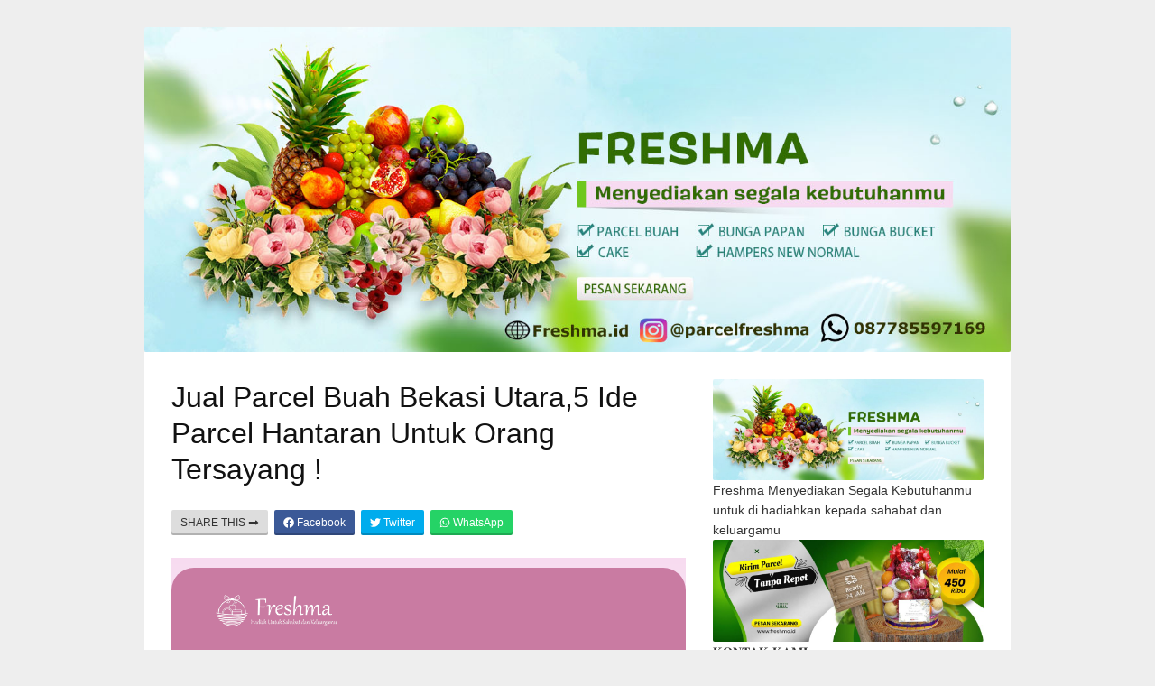

--- FILE ---
content_type: text/html; charset=UTF-8
request_url: https://freshma.id/jual-parcel-buah-bekasi-utara/
body_size: 17196
content:
<!DOCTYPE html>
<html lang="en-US">

<head>
  <meta charset="UTF-8">
  <meta name="viewport" content="width=device-width,initial-scale=1,minimum-scale=1.0">
  <meta name='robots' content='index, follow, max-image-preview:large, max-snippet:-1, max-video-preview:-1' />

	<!-- This site is optimized with the Yoast SEO plugin v26.7 - https://yoast.com/wordpress/plugins/seo/ -->
	<title>Jual Parcel Buah Bekasi Utara,5 Ide Parcel Hantaran Untuk Orang Tersayang !</title>
	<meta name="description" content="0877-8559-7169 - Jual Parcel Buah Parcel Di Bekasi Utara- Sekarang pesan parcel buah tidak perlu ribet dan menghabiskan banyak waktu. Cukup menghubungi dan memesan parcel buah di Toko Buah Online Freshma" />
	<link rel="canonical" href="https://freshma.id/jual-parcel-buah-bekasi-utara/" />
	<meta property="og:locale" content="en_US" />
	<meta property="og:type" content="article" />
	<meta property="og:title" content="Jual Parcel Buah Bekasi Utara,5 Ide Parcel Hantaran Untuk Orang Tersayang !" />
	<meta property="og:description" content="0877-8559-7169 - Jual Parcel Buah Parcel Di Bekasi Utara- Sekarang pesan parcel buah tidak perlu ribet dan menghabiskan banyak waktu. Cukup menghubungi dan memesan parcel buah di Toko Buah Online Freshma" />
	<meta property="og:url" content="https://freshma.id/jual-parcel-buah-bekasi-utara/" />
	<meta property="og:site_name" content="Freshma" />
	<meta property="article:published_time" content="2021-09-08T03:56:05+00:00" />
	<meta property="article:modified_time" content="2022-07-28T04:25:02+00:00" />
	<meta property="og:image" content="https://freshma.id/wp-content/uploads/2021/09/logo-freshma-pjg-300-min.png" />
	<meta name="author" content="alhusnasehati" />
	<meta name="twitter:card" content="summary_large_image" />
	<meta name="twitter:label1" content="Written by" />
	<meta name="twitter:data1" content="alhusnasehati" />
	<meta name="twitter:label2" content="Est. reading time" />
	<meta name="twitter:data2" content="7 minutes" />
	<script type="application/ld+json" class="yoast-schema-graph">{"@context":"https://schema.org","@graph":[{"@type":"Article","@id":"https://freshma.id/jual-parcel-buah-bekasi-utara/#article","isPartOf":{"@id":"https://freshma.id/jual-parcel-buah-bekasi-utara/"},"author":{"name":"alhusnasehati","@id":"https://freshma.id/#/schema/person/f7ef38aea7a1395571a843ea4031035b"},"headline":"Jual Parcel Buah Bekasi Utara,5 Ide Parcel Hantaran Untuk Orang Tersayang !","datePublished":"2021-09-08T03:56:05+00:00","dateModified":"2022-07-28T04:25:02+00:00","mainEntityOfPage":{"@id":"https://freshma.id/jual-parcel-buah-bekasi-utara/"},"wordCount":1173,"commentCount":0,"image":{"@id":"https://freshma.id/jual-parcel-buah-bekasi-utara/#primaryimage"},"thumbnailUrl":"https://freshma.id/wp-content/uploads/2021/09/logo-freshma-pjg-300-min.png","articleSection":["Parcel Buah"],"inLanguage":"en-US","potentialAction":[{"@type":"CommentAction","name":"Comment","target":["https://freshma.id/jual-parcel-buah-bekasi-utara/#respond"]}]},{"@type":"WebPage","@id":"https://freshma.id/jual-parcel-buah-bekasi-utara/","url":"https://freshma.id/jual-parcel-buah-bekasi-utara/","name":"Jual Parcel Buah Bekasi Utara,5 Ide Parcel Hantaran Untuk Orang Tersayang !","isPartOf":{"@id":"https://freshma.id/#website"},"primaryImageOfPage":{"@id":"https://freshma.id/jual-parcel-buah-bekasi-utara/#primaryimage"},"image":{"@id":"https://freshma.id/jual-parcel-buah-bekasi-utara/#primaryimage"},"thumbnailUrl":"https://freshma.id/wp-content/uploads/2021/09/logo-freshma-pjg-300-min.png","datePublished":"2021-09-08T03:56:05+00:00","dateModified":"2022-07-28T04:25:02+00:00","author":{"@id":"https://freshma.id/#/schema/person/f7ef38aea7a1395571a843ea4031035b"},"description":"0877-8559-7169 - Jual Parcel Buah Parcel Di Bekasi Utara- Sekarang pesan parcel buah tidak perlu ribet dan menghabiskan banyak waktu. Cukup menghubungi dan memesan parcel buah di Toko Buah Online Freshma","breadcrumb":{"@id":"https://freshma.id/jual-parcel-buah-bekasi-utara/#breadcrumb"},"inLanguage":"en-US","potentialAction":[{"@type":"ReadAction","target":["https://freshma.id/jual-parcel-buah-bekasi-utara/"]}]},{"@type":"ImageObject","inLanguage":"en-US","@id":"https://freshma.id/jual-parcel-buah-bekasi-utara/#primaryimage","url":"https://freshma.id/wp-content/uploads/2021/09/logo-freshma-pjg-300-min.png","contentUrl":"https://freshma.id/wp-content/uploads/2021/09/logo-freshma-pjg-300-min.png","width":300,"height":79},{"@type":"BreadcrumbList","@id":"https://freshma.id/jual-parcel-buah-bekasi-utara/#breadcrumb","itemListElement":[{"@type":"ListItem","position":1,"name":"Home","item":"https://freshma.id/"},{"@type":"ListItem","position":2,"name":"Jual Parcel Buah Bekasi Utara,5 Ide Parcel Hantaran Untuk Orang Tersayang !"}]},{"@type":"WebSite","@id":"https://freshma.id/#website","url":"https://freshma.id/","name":"Freshma","description":"Freshma Parcel Kasih sayang buat keluarga dan sahabatmu","potentialAction":[{"@type":"SearchAction","target":{"@type":"EntryPoint","urlTemplate":"https://freshma.id/?s={search_term_string}"},"query-input":{"@type":"PropertyValueSpecification","valueRequired":true,"valueName":"search_term_string"}}],"inLanguage":"en-US"},{"@type":"Person","@id":"https://freshma.id/#/schema/person/f7ef38aea7a1395571a843ea4031035b","name":"alhusnasehati","image":{"@type":"ImageObject","inLanguage":"en-US","@id":"https://freshma.id/#/schema/person/image/","url":"https://secure.gravatar.com/avatar/97feb9f32bb5049609821fcf72abbed67cc8f162ab618f31f5fb12a4c10dcc41?s=96&d=mm&r=g","contentUrl":"https://secure.gravatar.com/avatar/97feb9f32bb5049609821fcf72abbed67cc8f162ab618f31f5fb12a4c10dcc41?s=96&d=mm&r=g","caption":"alhusnasehati"},"sameAs":["https://freshma.id"],"url":"https://freshma.id/author/alhusnasehati/"}]}</script>
	<!-- / Yoast SEO plugin. -->


<link rel="alternate" type="application/rss+xml" title="Freshma &raquo; Feed" href="https://freshma.id/feed/" />
<link rel="alternate" type="application/rss+xml" title="Freshma &raquo; Comments Feed" href="https://freshma.id/comments/feed/" />
<link rel="alternate" type="application/rss+xml" title="Freshma &raquo; Jual Parcel Buah Bekasi Utara,5  Ide Parcel Hantaran Untuk Orang Tersayang ! Comments Feed" href="https://freshma.id/jual-parcel-buah-bekasi-utara/feed/" />
<style id='wp-img-auto-sizes-contain-inline-css' type='text/css'>
img:is([sizes=auto i],[sizes^="auto," i]){contain-intrinsic-size:3000px 1500px}
/*# sourceURL=wp-img-auto-sizes-contain-inline-css */
</style>

<link rel='stylesheet' id='wp-block-library-css' href='https://freshma.id/wp-includes/css/dist/block-library/style.min.css' type='text/css' media='all' />
<style id='wp-block-image-inline-css' type='text/css'>
.wp-block-image>a,.wp-block-image>figure>a{display:inline-block}.wp-block-image img{box-sizing:border-box;height:auto;max-width:100%;vertical-align:bottom}@media not (prefers-reduced-motion){.wp-block-image img.hide{visibility:hidden}.wp-block-image img.show{animation:show-content-image .4s}}.wp-block-image[style*=border-radius] img,.wp-block-image[style*=border-radius]>a{border-radius:inherit}.wp-block-image.has-custom-border img{box-sizing:border-box}.wp-block-image.aligncenter{text-align:center}.wp-block-image.alignfull>a,.wp-block-image.alignwide>a{width:100%}.wp-block-image.alignfull img,.wp-block-image.alignwide img{height:auto;width:100%}.wp-block-image .aligncenter,.wp-block-image .alignleft,.wp-block-image .alignright,.wp-block-image.aligncenter,.wp-block-image.alignleft,.wp-block-image.alignright{display:table}.wp-block-image .aligncenter>figcaption,.wp-block-image .alignleft>figcaption,.wp-block-image .alignright>figcaption,.wp-block-image.aligncenter>figcaption,.wp-block-image.alignleft>figcaption,.wp-block-image.alignright>figcaption{caption-side:bottom;display:table-caption}.wp-block-image .alignleft{float:left;margin:.5em 1em .5em 0}.wp-block-image .alignright{float:right;margin:.5em 0 .5em 1em}.wp-block-image .aligncenter{margin-left:auto;margin-right:auto}.wp-block-image :where(figcaption){margin-bottom:1em;margin-top:.5em}.wp-block-image.is-style-circle-mask img{border-radius:9999px}@supports ((-webkit-mask-image:none) or (mask-image:none)) or (-webkit-mask-image:none){.wp-block-image.is-style-circle-mask img{border-radius:0;-webkit-mask-image:url('data:image/svg+xml;utf8,<svg viewBox="0 0 100 100" xmlns="http://www.w3.org/2000/svg"><circle cx="50" cy="50" r="50"/></svg>');mask-image:url('data:image/svg+xml;utf8,<svg viewBox="0 0 100 100" xmlns="http://www.w3.org/2000/svg"><circle cx="50" cy="50" r="50"/></svg>');mask-mode:alpha;-webkit-mask-position:center;mask-position:center;-webkit-mask-repeat:no-repeat;mask-repeat:no-repeat;-webkit-mask-size:contain;mask-size:contain}}:root :where(.wp-block-image.is-style-rounded img,.wp-block-image .is-style-rounded img){border-radius:9999px}.wp-block-image figure{margin:0}.wp-lightbox-container{display:flex;flex-direction:column;position:relative}.wp-lightbox-container img{cursor:zoom-in}.wp-lightbox-container img:hover+button{opacity:1}.wp-lightbox-container button{align-items:center;backdrop-filter:blur(16px) saturate(180%);background-color:#5a5a5a40;border:none;border-radius:4px;cursor:zoom-in;display:flex;height:20px;justify-content:center;opacity:0;padding:0;position:absolute;right:16px;text-align:center;top:16px;width:20px;z-index:100}@media not (prefers-reduced-motion){.wp-lightbox-container button{transition:opacity .2s ease}}.wp-lightbox-container button:focus-visible{outline:3px auto #5a5a5a40;outline:3px auto -webkit-focus-ring-color;outline-offset:3px}.wp-lightbox-container button:hover{cursor:pointer;opacity:1}.wp-lightbox-container button:focus{opacity:1}.wp-lightbox-container button:focus,.wp-lightbox-container button:hover,.wp-lightbox-container button:not(:hover):not(:active):not(.has-background){background-color:#5a5a5a40;border:none}.wp-lightbox-overlay{box-sizing:border-box;cursor:zoom-out;height:100vh;left:0;overflow:hidden;position:fixed;top:0;visibility:hidden;width:100%;z-index:100000}.wp-lightbox-overlay .close-button{align-items:center;cursor:pointer;display:flex;justify-content:center;min-height:40px;min-width:40px;padding:0;position:absolute;right:calc(env(safe-area-inset-right) + 16px);top:calc(env(safe-area-inset-top) + 16px);z-index:5000000}.wp-lightbox-overlay .close-button:focus,.wp-lightbox-overlay .close-button:hover,.wp-lightbox-overlay .close-button:not(:hover):not(:active):not(.has-background){background:none;border:none}.wp-lightbox-overlay .lightbox-image-container{height:var(--wp--lightbox-container-height);left:50%;overflow:hidden;position:absolute;top:50%;transform:translate(-50%,-50%);transform-origin:top left;width:var(--wp--lightbox-container-width);z-index:9999999999}.wp-lightbox-overlay .wp-block-image{align-items:center;box-sizing:border-box;display:flex;height:100%;justify-content:center;margin:0;position:relative;transform-origin:0 0;width:100%;z-index:3000000}.wp-lightbox-overlay .wp-block-image img{height:var(--wp--lightbox-image-height);min-height:var(--wp--lightbox-image-height);min-width:var(--wp--lightbox-image-width);width:var(--wp--lightbox-image-width)}.wp-lightbox-overlay .wp-block-image figcaption{display:none}.wp-lightbox-overlay button{background:none;border:none}.wp-lightbox-overlay .scrim{background-color:#fff;height:100%;opacity:.9;position:absolute;width:100%;z-index:2000000}.wp-lightbox-overlay.active{visibility:visible}@media not (prefers-reduced-motion){.wp-lightbox-overlay.active{animation:turn-on-visibility .25s both}.wp-lightbox-overlay.active img{animation:turn-on-visibility .35s both}.wp-lightbox-overlay.show-closing-animation:not(.active){animation:turn-off-visibility .35s both}.wp-lightbox-overlay.show-closing-animation:not(.active) img{animation:turn-off-visibility .25s both}.wp-lightbox-overlay.zoom.active{animation:none;opacity:1;visibility:visible}.wp-lightbox-overlay.zoom.active .lightbox-image-container{animation:lightbox-zoom-in .4s}.wp-lightbox-overlay.zoom.active .lightbox-image-container img{animation:none}.wp-lightbox-overlay.zoom.active .scrim{animation:turn-on-visibility .4s forwards}.wp-lightbox-overlay.zoom.show-closing-animation:not(.active){animation:none}.wp-lightbox-overlay.zoom.show-closing-animation:not(.active) .lightbox-image-container{animation:lightbox-zoom-out .4s}.wp-lightbox-overlay.zoom.show-closing-animation:not(.active) .lightbox-image-container img{animation:none}.wp-lightbox-overlay.zoom.show-closing-animation:not(.active) .scrim{animation:turn-off-visibility .4s forwards}}@keyframes show-content-image{0%{visibility:hidden}99%{visibility:hidden}to{visibility:visible}}@keyframes turn-on-visibility{0%{opacity:0}to{opacity:1}}@keyframes turn-off-visibility{0%{opacity:1;visibility:visible}99%{opacity:0;visibility:visible}to{opacity:0;visibility:hidden}}@keyframes lightbox-zoom-in{0%{transform:translate(calc((-100vw + var(--wp--lightbox-scrollbar-width))/2 + var(--wp--lightbox-initial-left-position)),calc(-50vh + var(--wp--lightbox-initial-top-position))) scale(var(--wp--lightbox-scale))}to{transform:translate(-50%,-50%) scale(1)}}@keyframes lightbox-zoom-out{0%{transform:translate(-50%,-50%) scale(1);visibility:visible}99%{visibility:visible}to{transform:translate(calc((-100vw + var(--wp--lightbox-scrollbar-width))/2 + var(--wp--lightbox-initial-left-position)),calc(-50vh + var(--wp--lightbox-initial-top-position))) scale(var(--wp--lightbox-scale));visibility:hidden}}
/*# sourceURL=https://freshma.id/wp-includes/blocks/image/style.min.css */
</style>
<style id='wp-block-latest-posts-inline-css' type='text/css'>
.wp-block-latest-posts{box-sizing:border-box}.wp-block-latest-posts.alignleft{margin-right:2em}.wp-block-latest-posts.alignright{margin-left:2em}.wp-block-latest-posts.wp-block-latest-posts__list{list-style:none}.wp-block-latest-posts.wp-block-latest-posts__list li{clear:both;overflow-wrap:break-word}.wp-block-latest-posts.is-grid{display:flex;flex-wrap:wrap}.wp-block-latest-posts.is-grid li{margin:0 1.25em 1.25em 0;width:100%}@media (min-width:600px){.wp-block-latest-posts.columns-2 li{width:calc(50% - .625em)}.wp-block-latest-posts.columns-2 li:nth-child(2n){margin-right:0}.wp-block-latest-posts.columns-3 li{width:calc(33.33333% - .83333em)}.wp-block-latest-posts.columns-3 li:nth-child(3n){margin-right:0}.wp-block-latest-posts.columns-4 li{width:calc(25% - .9375em)}.wp-block-latest-posts.columns-4 li:nth-child(4n){margin-right:0}.wp-block-latest-posts.columns-5 li{width:calc(20% - 1em)}.wp-block-latest-posts.columns-5 li:nth-child(5n){margin-right:0}.wp-block-latest-posts.columns-6 li{width:calc(16.66667% - 1.04167em)}.wp-block-latest-posts.columns-6 li:nth-child(6n){margin-right:0}}:root :where(.wp-block-latest-posts.is-grid){padding:0}:root :where(.wp-block-latest-posts.wp-block-latest-posts__list){padding-left:0}.wp-block-latest-posts__post-author,.wp-block-latest-posts__post-date{display:block;font-size:.8125em}.wp-block-latest-posts__post-excerpt,.wp-block-latest-posts__post-full-content{margin-bottom:1em;margin-top:.5em}.wp-block-latest-posts__featured-image a{display:inline-block}.wp-block-latest-posts__featured-image img{height:auto;max-width:100%;width:auto}.wp-block-latest-posts__featured-image.alignleft{float:left;margin-right:1em}.wp-block-latest-posts__featured-image.alignright{float:right;margin-left:1em}.wp-block-latest-posts__featured-image.aligncenter{margin-bottom:1em;text-align:center}
/*# sourceURL=https://freshma.id/wp-includes/blocks/latest-posts/style.min.css */
</style>
<style id='wp-block-group-inline-css' type='text/css'>
.wp-block-group{box-sizing:border-box}:where(.wp-block-group.wp-block-group-is-layout-constrained){position:relative}
/*# sourceURL=https://freshma.id/wp-includes/blocks/group/style.min.css */
</style>
<style id='wp-block-paragraph-inline-css' type='text/css'>
.is-small-text{font-size:.875em}.is-regular-text{font-size:1em}.is-large-text{font-size:2.25em}.is-larger-text{font-size:3em}.has-drop-cap:not(:focus):first-letter{float:left;font-size:8.4em;font-style:normal;font-weight:100;line-height:.68;margin:.05em .1em 0 0;text-transform:uppercase}body.rtl .has-drop-cap:not(:focus):first-letter{float:none;margin-left:.1em}p.has-drop-cap.has-background{overflow:hidden}:root :where(p.has-background){padding:1.25em 2.375em}:where(p.has-text-color:not(.has-link-color)) a{color:inherit}p.has-text-align-left[style*="writing-mode:vertical-lr"],p.has-text-align-right[style*="writing-mode:vertical-rl"]{rotate:180deg}
/*# sourceURL=https://freshma.id/wp-includes/blocks/paragraph/style.min.css */
</style>
<style id='global-styles-inline-css' type='text/css'>
:root{--wp--preset--aspect-ratio--square: 1;--wp--preset--aspect-ratio--4-3: 4/3;--wp--preset--aspect-ratio--3-4: 3/4;--wp--preset--aspect-ratio--3-2: 3/2;--wp--preset--aspect-ratio--2-3: 2/3;--wp--preset--aspect-ratio--16-9: 16/9;--wp--preset--aspect-ratio--9-16: 9/16;--wp--preset--color--black: #000000;--wp--preset--color--cyan-bluish-gray: #abb8c3;--wp--preset--color--white: #ffffff;--wp--preset--color--pale-pink: #f78da7;--wp--preset--color--vivid-red: #cf2e2e;--wp--preset--color--luminous-vivid-orange: #ff6900;--wp--preset--color--luminous-vivid-amber: #fcb900;--wp--preset--color--light-green-cyan: #7bdcb5;--wp--preset--color--vivid-green-cyan: #00d084;--wp--preset--color--pale-cyan-blue: #8ed1fc;--wp--preset--color--vivid-cyan-blue: #0693e3;--wp--preset--color--vivid-purple: #9b51e0;--wp--preset--gradient--vivid-cyan-blue-to-vivid-purple: linear-gradient(135deg,rgb(6,147,227) 0%,rgb(155,81,224) 100%);--wp--preset--gradient--light-green-cyan-to-vivid-green-cyan: linear-gradient(135deg,rgb(122,220,180) 0%,rgb(0,208,130) 100%);--wp--preset--gradient--luminous-vivid-amber-to-luminous-vivid-orange: linear-gradient(135deg,rgb(252,185,0) 0%,rgb(255,105,0) 100%);--wp--preset--gradient--luminous-vivid-orange-to-vivid-red: linear-gradient(135deg,rgb(255,105,0) 0%,rgb(207,46,46) 100%);--wp--preset--gradient--very-light-gray-to-cyan-bluish-gray: linear-gradient(135deg,rgb(238,238,238) 0%,rgb(169,184,195) 100%);--wp--preset--gradient--cool-to-warm-spectrum: linear-gradient(135deg,rgb(74,234,220) 0%,rgb(151,120,209) 20%,rgb(207,42,186) 40%,rgb(238,44,130) 60%,rgb(251,105,98) 80%,rgb(254,248,76) 100%);--wp--preset--gradient--blush-light-purple: linear-gradient(135deg,rgb(255,206,236) 0%,rgb(152,150,240) 100%);--wp--preset--gradient--blush-bordeaux: linear-gradient(135deg,rgb(254,205,165) 0%,rgb(254,45,45) 50%,rgb(107,0,62) 100%);--wp--preset--gradient--luminous-dusk: linear-gradient(135deg,rgb(255,203,112) 0%,rgb(199,81,192) 50%,rgb(65,88,208) 100%);--wp--preset--gradient--pale-ocean: linear-gradient(135deg,rgb(255,245,203) 0%,rgb(182,227,212) 50%,rgb(51,167,181) 100%);--wp--preset--gradient--electric-grass: linear-gradient(135deg,rgb(202,248,128) 0%,rgb(113,206,126) 100%);--wp--preset--gradient--midnight: linear-gradient(135deg,rgb(2,3,129) 0%,rgb(40,116,252) 100%);--wp--preset--font-size--small: 13px;--wp--preset--font-size--medium: 20px;--wp--preset--font-size--large: 36px;--wp--preset--font-size--x-large: 42px;--wp--preset--spacing--20: 0.44rem;--wp--preset--spacing--30: 0.67rem;--wp--preset--spacing--40: 1rem;--wp--preset--spacing--50: 1.5rem;--wp--preset--spacing--60: 2.25rem;--wp--preset--spacing--70: 3.38rem;--wp--preset--spacing--80: 5.06rem;--wp--preset--shadow--natural: 6px 6px 9px rgba(0, 0, 0, 0.2);--wp--preset--shadow--deep: 12px 12px 50px rgba(0, 0, 0, 0.4);--wp--preset--shadow--sharp: 6px 6px 0px rgba(0, 0, 0, 0.2);--wp--preset--shadow--outlined: 6px 6px 0px -3px rgb(255, 255, 255), 6px 6px rgb(0, 0, 0);--wp--preset--shadow--crisp: 6px 6px 0px rgb(0, 0, 0);}:where(.is-layout-flex){gap: 0.5em;}:where(.is-layout-grid){gap: 0.5em;}body .is-layout-flex{display: flex;}.is-layout-flex{flex-wrap: wrap;align-items: center;}.is-layout-flex > :is(*, div){margin: 0;}body .is-layout-grid{display: grid;}.is-layout-grid > :is(*, div){margin: 0;}:where(.wp-block-columns.is-layout-flex){gap: 2em;}:where(.wp-block-columns.is-layout-grid){gap: 2em;}:where(.wp-block-post-template.is-layout-flex){gap: 1.25em;}:where(.wp-block-post-template.is-layout-grid){gap: 1.25em;}.has-black-color{color: var(--wp--preset--color--black) !important;}.has-cyan-bluish-gray-color{color: var(--wp--preset--color--cyan-bluish-gray) !important;}.has-white-color{color: var(--wp--preset--color--white) !important;}.has-pale-pink-color{color: var(--wp--preset--color--pale-pink) !important;}.has-vivid-red-color{color: var(--wp--preset--color--vivid-red) !important;}.has-luminous-vivid-orange-color{color: var(--wp--preset--color--luminous-vivid-orange) !important;}.has-luminous-vivid-amber-color{color: var(--wp--preset--color--luminous-vivid-amber) !important;}.has-light-green-cyan-color{color: var(--wp--preset--color--light-green-cyan) !important;}.has-vivid-green-cyan-color{color: var(--wp--preset--color--vivid-green-cyan) !important;}.has-pale-cyan-blue-color{color: var(--wp--preset--color--pale-cyan-blue) !important;}.has-vivid-cyan-blue-color{color: var(--wp--preset--color--vivid-cyan-blue) !important;}.has-vivid-purple-color{color: var(--wp--preset--color--vivid-purple) !important;}.has-black-background-color{background-color: var(--wp--preset--color--black) !important;}.has-cyan-bluish-gray-background-color{background-color: var(--wp--preset--color--cyan-bluish-gray) !important;}.has-white-background-color{background-color: var(--wp--preset--color--white) !important;}.has-pale-pink-background-color{background-color: var(--wp--preset--color--pale-pink) !important;}.has-vivid-red-background-color{background-color: var(--wp--preset--color--vivid-red) !important;}.has-luminous-vivid-orange-background-color{background-color: var(--wp--preset--color--luminous-vivid-orange) !important;}.has-luminous-vivid-amber-background-color{background-color: var(--wp--preset--color--luminous-vivid-amber) !important;}.has-light-green-cyan-background-color{background-color: var(--wp--preset--color--light-green-cyan) !important;}.has-vivid-green-cyan-background-color{background-color: var(--wp--preset--color--vivid-green-cyan) !important;}.has-pale-cyan-blue-background-color{background-color: var(--wp--preset--color--pale-cyan-blue) !important;}.has-vivid-cyan-blue-background-color{background-color: var(--wp--preset--color--vivid-cyan-blue) !important;}.has-vivid-purple-background-color{background-color: var(--wp--preset--color--vivid-purple) !important;}.has-black-border-color{border-color: var(--wp--preset--color--black) !important;}.has-cyan-bluish-gray-border-color{border-color: var(--wp--preset--color--cyan-bluish-gray) !important;}.has-white-border-color{border-color: var(--wp--preset--color--white) !important;}.has-pale-pink-border-color{border-color: var(--wp--preset--color--pale-pink) !important;}.has-vivid-red-border-color{border-color: var(--wp--preset--color--vivid-red) !important;}.has-luminous-vivid-orange-border-color{border-color: var(--wp--preset--color--luminous-vivid-orange) !important;}.has-luminous-vivid-amber-border-color{border-color: var(--wp--preset--color--luminous-vivid-amber) !important;}.has-light-green-cyan-border-color{border-color: var(--wp--preset--color--light-green-cyan) !important;}.has-vivid-green-cyan-border-color{border-color: var(--wp--preset--color--vivid-green-cyan) !important;}.has-pale-cyan-blue-border-color{border-color: var(--wp--preset--color--pale-cyan-blue) !important;}.has-vivid-cyan-blue-border-color{border-color: var(--wp--preset--color--vivid-cyan-blue) !important;}.has-vivid-purple-border-color{border-color: var(--wp--preset--color--vivid-purple) !important;}.has-vivid-cyan-blue-to-vivid-purple-gradient-background{background: var(--wp--preset--gradient--vivid-cyan-blue-to-vivid-purple) !important;}.has-light-green-cyan-to-vivid-green-cyan-gradient-background{background: var(--wp--preset--gradient--light-green-cyan-to-vivid-green-cyan) !important;}.has-luminous-vivid-amber-to-luminous-vivid-orange-gradient-background{background: var(--wp--preset--gradient--luminous-vivid-amber-to-luminous-vivid-orange) !important;}.has-luminous-vivid-orange-to-vivid-red-gradient-background{background: var(--wp--preset--gradient--luminous-vivid-orange-to-vivid-red) !important;}.has-very-light-gray-to-cyan-bluish-gray-gradient-background{background: var(--wp--preset--gradient--very-light-gray-to-cyan-bluish-gray) !important;}.has-cool-to-warm-spectrum-gradient-background{background: var(--wp--preset--gradient--cool-to-warm-spectrum) !important;}.has-blush-light-purple-gradient-background{background: var(--wp--preset--gradient--blush-light-purple) !important;}.has-blush-bordeaux-gradient-background{background: var(--wp--preset--gradient--blush-bordeaux) !important;}.has-luminous-dusk-gradient-background{background: var(--wp--preset--gradient--luminous-dusk) !important;}.has-pale-ocean-gradient-background{background: var(--wp--preset--gradient--pale-ocean) !important;}.has-electric-grass-gradient-background{background: var(--wp--preset--gradient--electric-grass) !important;}.has-midnight-gradient-background{background: var(--wp--preset--gradient--midnight) !important;}.has-small-font-size{font-size: var(--wp--preset--font-size--small) !important;}.has-medium-font-size{font-size: var(--wp--preset--font-size--medium) !important;}.has-large-font-size{font-size: var(--wp--preset--font-size--large) !important;}.has-x-large-font-size{font-size: var(--wp--preset--font-size--x-large) !important;}
/*# sourceURL=global-styles-inline-css */
</style>

<style id='classic-theme-styles-inline-css' type='text/css'>
/*! This file is auto-generated */
.wp-block-button__link{color:#fff;background-color:#32373c;border-radius:9999px;box-shadow:none;text-decoration:none;padding:calc(.667em + 2px) calc(1.333em + 2px);font-size:1.125em}.wp-block-file__button{background:#32373c;color:#fff;text-decoration:none}
/*# sourceURL=/wp-includes/css/classic-themes.min.css */
</style>
<link rel='stylesheet' id='wpa-css-css' href='https://freshma.id/wp-content/plugins/honeypot/includes/css/wpa.css' type='text/css' media='all' />
<link rel='stylesheet' id='elementor-icons-css' href='https://freshma.id/wp-content/plugins/elementor/assets/lib/eicons/css/elementor-icons.min.css' type='text/css' media='all' />
<link rel='stylesheet' id='elementor-frontend-css' href='https://freshma.id/wp-content/plugins/elementor/assets/css/frontend.min.css' type='text/css' media='all' />
<style id='elementor-frontend-inline-css' type='text/css'>
.elementor-kit-6{--e-global-color-primary:#6EC1E4;--e-global-color-secondary:#54595F;--e-global-color-text:#7A7A7A;--e-global-color-accent:#61CE70;--e-global-typography-primary-font-family:"Roboto";--e-global-typography-primary-font-weight:600;--e-global-typography-secondary-font-family:"Roboto Slab";--e-global-typography-secondary-font-weight:400;--e-global-typography-text-font-family:"Roboto";--e-global-typography-text-font-weight:400;--e-global-typography-accent-font-family:"Roboto";--e-global-typography-accent-font-weight:500;}.elementor-section.elementor-section-boxed > .elementor-container{max-width:1140px;}.e-con{--container-max-width:1140px;}.elementor-widget:not(:last-child){margin-block-end:20px;}.elementor-element{--widgets-spacing:20px 20px;--widgets-spacing-row:20px;--widgets-spacing-column:20px;}{}h1.entry-title{display:var(--page-title-display);}@media(max-width:1024px){.elementor-section.elementor-section-boxed > .elementor-container{max-width:1024px;}.e-con{--container-max-width:1024px;}}@media(max-width:767px){.elementor-section.elementor-section-boxed > .elementor-container{max-width:767px;}.e-con{--container-max-width:767px;}}
.elementor-268 .elementor-element.elementor-element-51c6bd94:not(.elementor-motion-effects-element-type-background), .elementor-268 .elementor-element.elementor-element-51c6bd94 > .elementor-motion-effects-container > .elementor-motion-effects-layer{background-color:transparent;background-image:linear-gradient(0deg, #FFFFFF 0%, #F7DBF0 100%);}.elementor-268 .elementor-element.elementor-element-51c6bd94 > .elementor-container{max-width:1200px;}.elementor-268 .elementor-element.elementor-element-51c6bd94{transition:background 0.3s, border 0.3s, border-radius 0.3s, box-shadow 0.3s;margin-top:0px;margin-bottom:0px;padding:2% 0% 2% 0%;}.elementor-268 .elementor-element.elementor-element-51c6bd94 > .elementor-background-overlay{transition:background 0.3s, border-radius 0.3s, opacity 0.3s;}.elementor-268 .elementor-element.elementor-element-7b613c6c:not(.elementor-motion-effects-element-type-background) > .elementor-widget-wrap, .elementor-268 .elementor-element.elementor-element-7b613c6c > .elementor-widget-wrap > .elementor-motion-effects-container > .elementor-motion-effects-layer{background-color:#C97BA2;}.elementor-268 .elementor-element.elementor-element-7b613c6c > .elementor-element-populated, .elementor-268 .elementor-element.elementor-element-7b613c6c > .elementor-element-populated > .elementor-background-overlay, .elementor-268 .elementor-element.elementor-element-7b613c6c > .elementor-background-slideshow{border-radius:25px 25px 25px 25px;}.elementor-268 .elementor-element.elementor-element-7b613c6c > .elementor-element-populated{transition:background 0.3s, border 0.3s, border-radius 0.3s, box-shadow 0.3s;}.elementor-268 .elementor-element.elementor-element-7b613c6c > .elementor-element-populated > .elementor-background-overlay{transition:background 0.3s, border-radius 0.3s, opacity 0.3s;}.elementor-widget-lp_navigation_menu .lp-navmenu-items li a, .elementor-widget-lp_navigation_menu .lp-navmenu-items li a:visited{font-family:var( --e-global-typography-accent-font-family ), Sans-serif;font-weight:var( --e-global-typography-accent-font-weight );}.elementor-268 .elementor-element.elementor-element-26035128 .lp-navmenu-items li a, .elementor-268 .elementor-element.elementor-element-26035128 .lp-navmenu-items li a:visited, .elementor-268 .elementor-element.elementor-element-26035128 .lp-navmenu-button{color:#FFFFFF;}.elementor-268 .elementor-element.elementor-element-26035128 .lp-navmenu-items, .elementor-268 .elementor-element.elementor-element-26035128 .lp-navmenu-items li{border-color:#FFFFFF;}.elementor-268 .elementor-element.elementor-element-26035128 .lp-navmenu-items li a, .elementor-268 .elementor-element.elementor-element-26035128 .lp-navmenu-items li a:visited{font-family:"Roboto Slab", Sans-serif;font-size:11px;font-weight:800;}.elementor-268 .elementor-element.elementor-element-26035128 .lp-navmenu-items ul{background:#EF40C3;}.elementor-268 .elementor-element.elementor-element-26035128 .lp-navmenu-items ul, .elementor-268 .elementor-element.elementor-element-26035128 .lp-navmenu-items ul li{border-color:#EF40C3;}.elementor-268 .elementor-element.elementor-element-26035128 .is-sticky .lp-navmenu-sticky-bg, .elementor-268 .elementor-element.elementor-element-26035128 .is-sticky .lp-navmenu-sticky, .elementor-268 .elementor-element.elementor-element-26035128 .lp-navmenu-toggled .lp-navmenu-items{background:#EF65CD;}.elementor-widget-image .widget-image-caption{color:var( --e-global-color-text );font-family:var( --e-global-typography-text-font-family ), Sans-serif;font-weight:var( --e-global-typography-text-font-weight );}.elementor-widget-text-editor{font-family:var( --e-global-typography-text-font-family ), Sans-serif;font-weight:var( --e-global-typography-text-font-weight );color:var( --e-global-color-text );}.elementor-widget-text-editor.elementor-drop-cap-view-stacked .elementor-drop-cap{background-color:var( --e-global-color-primary );}.elementor-widget-text-editor.elementor-drop-cap-view-framed .elementor-drop-cap, .elementor-widget-text-editor.elementor-drop-cap-view-default .elementor-drop-cap{color:var( --e-global-color-primary );border-color:var( --e-global-color-primary );}.elementor-widget-button .elementor-button{background-color:var( --e-global-color-accent );font-family:var( --e-global-typography-accent-font-family ), Sans-serif;font-weight:var( --e-global-typography-accent-font-weight );}.elementor-268 .elementor-element.elementor-element-3702c451 .elementor-button{background-color:#BB1212;border-radius:35px 35px 35px 35px;}.elementor-268 .elementor-element.elementor-element-3702c451 .elementor-button-content-wrapper{flex-direction:row;}.elementor-268 .elementor-element.elementor-element-65d8d2cc .elementor-button-content-wrapper{flex-direction:row;}.elementor-268 .elementor-element.elementor-element-65d8d2cc .elementor-button{border-radius:35px 35px 35px 35px;}@media(max-width:767px){.elementor-268 .elementor-element.elementor-element-7b613c6c{width:100%;}.elementor-268 .elementor-element.elementor-element-7b613c6c > .elementor-element-populated, .elementor-268 .elementor-element.elementor-element-7b613c6c > .elementor-element-populated > .elementor-background-overlay, .elementor-268 .elementor-element.elementor-element-7b613c6c > .elementor-background-slideshow{border-radius:0px 0px 0px 0px;}}
/*# sourceURL=elementor-frontend-inline-css */
</style>
<link rel='stylesheet' id='widget-image-css' href='https://freshma.id/wp-content/plugins/elementor/assets/css/widget-image.min.css' type='text/css' media='all' />
<link rel='stylesheet' id='e-animation-grow-css' href='https://freshma.id/wp-content/plugins/elementor/assets/lib/animations/styles/e-animation-grow.min.css' type='text/css' media='all' />
<link rel='stylesheet' id='landingpress-css' href='https://freshma.id/wp-content/themes/landingpress-wp/assets/css/style.min.css' type='text/css' media='all' />
<link rel='stylesheet' id='elementor-gf-local-roboto-css' href='https://freshma.id/wp-content/uploads/elementor/google-fonts/css/roboto.css' type='text/css' media='all' />
<link rel='stylesheet' id='elementor-gf-local-robotoslab-css' href='https://freshma.id/wp-content/uploads/elementor/google-fonts/css/robotoslab.css' type='text/css' media='all' />
<link rel='stylesheet' id='elementor-icons-shared-0-css' href='https://freshma.id/wp-content/plugins/elementor/assets/lib/font-awesome/css/fontawesome.min.css' type='text/css' media='all' />
<link rel='stylesheet' id='elementor-icons-fa-solid-css' href='https://freshma.id/wp-content/plugins/elementor/assets/lib/font-awesome/css/solid.min.css' type='text/css' media='all' />
<link rel='stylesheet' id='elementor-icons-fa-brands-css' href='https://freshma.id/wp-content/plugins/elementor/assets/lib/font-awesome/css/brands.min.css' type='text/css' media='all' />
<script type="text/javascript" src="https://freshma.id/wp-includes/js/jquery/jquery.min.js" id="jquery-core-js"></script>
<script type="text/javascript" src="https://freshma.id/wp-includes/js/jquery/jquery-migrate.min.js" id="jquery-migrate-js"></script>
<meta name="generator" content="Elementor 3.32.5; features: additional_custom_breakpoints; settings: css_print_method-internal, google_font-enabled, font_display-auto">
			<style>
				.e-con.e-parent:nth-of-type(n+4):not(.e-lazyloaded):not(.e-no-lazyload),
				.e-con.e-parent:nth-of-type(n+4):not(.e-lazyloaded):not(.e-no-lazyload) * {
					background-image: none !important;
				}
				@media screen and (max-height: 1024px) {
					.e-con.e-parent:nth-of-type(n+3):not(.e-lazyloaded):not(.e-no-lazyload),
					.e-con.e-parent:nth-of-type(n+3):not(.e-lazyloaded):not(.e-no-lazyload) * {
						background-image: none !important;
					}
				}
				@media screen and (max-height: 640px) {
					.e-con.e-parent:nth-of-type(n+2):not(.e-lazyloaded):not(.e-no-lazyload),
					.e-con.e-parent:nth-of-type(n+2):not(.e-lazyloaded):not(.e-no-lazyload) * {
						background-image: none !important;
					}
				}
			</style>
			<style type="text/css">
svg { width: 1em; height: 1em; fill: currentColor; display: inline-block; vertical-align: middle; margin-top: -2px; }  /* Customizer Debug is ON */  @media (min-width: 769px) { .site-content .content-area { float: left; width: 64.51612903%; } .site-content .widget-area { float: right; width: 35.48387097%; } } @media (max-width: 768px) { .site-content .content-area { float:none; width:100%; } .site-content .widget-area { float:none; width:100%; } }
</style>

<!-- Meta Pixel Code -->
<script>
!function(f,b,e,v,n,t,s){if(f.fbq)return;n=f.fbq=function(){n.callMethod?n.callMethod.apply(n,arguments):n.queue.push(arguments)};if(!f._fbq)f._fbq=n;n.push=n;n.loaded=!0;n.version='2.0';n.queue=[];t=b.createElement(e);t.async=!0;t.src=v;s=b.getElementsByTagName(e)[0];s.parentNode.insertBefore(t,s)}(window,document,'script','https://connect.facebook.net/en_US/fbevents.js');
fbq('init','1444764632559495');
fbq('track', 'PageView', { "source": "landingpress", "version": "3.5-beta2" });
fbq('track', "ViewContent", {source:"landingpress-post",version:"3.5-beta2",campaign_url:"jual-parcel-buah-bekasi-utara",content_name:"Jual Parcel Buah Bekasi Utara,5  Ide Parcel Hantaran Untuk Orang Tersayang !",value:"0.00",currency:"IDR"});
</script>
<!-- End Meta Pixel Code -->

<!-- Google Tag Manager -->
<script>(function(w,d,s,l,i){w[l]=w[l]||[];w[l].push({'gtm.start':
new Date().getTime(),event:'gtm.js'});var f=d.getElementsByTagName(s)[0],
j=d.createElement(s),dl=l!='dataLayer'?'&l='+l:'';j.async=true;j.src=
'https://www.googletagmanager.com/gtm.js?id='+i+dl;f.parentNode.insertBefore(j,f);
})(window,document,'script','dataLayer','GTM-PMBTCDRT');</script>
<!-- End Google Tag Manager -->
</head>

<body data-rsssl=1 class="wp-singular post-template-default single single-post postid-268 single-format-standard wp-theme-landingpress-wp header-active footer-active header-image-active elementor-default elementor-kit-6 elementor-page elementor-page-268">
      <a class="skip-link screen-reader-text" href="#content">Skip to content</a>
  <div class="site-canvas">
        <div id="page" class="site-container">  <header id="masthead" class="site-header">
	<div class="site-branding clearfix site-header-align-center screen-reader-text site-header-image-active">
				<div class="container">
			<div class="site-title clearfix">
									<div class="site-title">
						<a class="header-text" href="https://freshma.id/" rel="home">
							Freshma						</a>
					</div>
					<p class="site-description">Freshma Parcel Kasih sayang buat keluarga dan sahabatmu</p>
											</div>
		</div>
	</div>
			<img class="site-header-image" src="https://freshma.id/wp-content/uploads/2021/09/jual-parcel-buah-fresh-bekasi-jakarta-depok-tangerang-bogor-cikarang-karawang.jpg" alt="Freshma" />
	</header>
<div class="site-inner">
    <div id="content" class="site-content">
    <div class="container">
      <div id="primary" class="content-area">
  <main id="main" class="site-main">
    <article id="post-268" class="entry-post post-268 post type-post status-publish format-standard category-parcel-buah entry">
	<header class="entry-header">
		<h1 class="entry-title">Jual Parcel Buah Bekasi Utara,5  Ide Parcel Hantaran Untuk Orang Tersayang !</h1><div class="share-social"><span class="share-label">Share this <svg xmlns="http://www.w3.org/2000/svg" viewBox="0 0 448 512"><path d="M313.941 216H12c-6.627 0-12 5.373-12 12v56c0 6.627 5.373 12 12 12h301.941v46.059c0 21.382 25.851 32.09 40.971 16.971l86.059-86.059c9.373-9.373 9.373-24.569 0-33.941l-86.059-86.059c-15.119-15.119-40.971-4.411-40.971 16.971V216z"/></svg></span><a class="share-link share-facebook" rel="nofollow" target="_blank" href="https://www.facebook.com/sharer/sharer.php?u=https://freshma.id/jual-parcel-buah-bekasi-utara/"><svg xmlns="http://www.w3.org/2000/svg" viewBox="0 0 512 512"><path d="M504 256C504 119 393 8 256 8S8 119 8 256c0 123.78 90.69 226.38 209.25 245V327.69h-63V256h63v-54.64c0-62.15 37-96.48 93.67-96.48 27.14 0 55.52 4.84 55.52 4.84v61h-31.28c-30.8 0-40.41 19.12-40.41 38.73V256h68.78l-11 71.69h-57.78V501C413.31 482.38 504 379.78 504 256z"/></svg> Facebook</a><a class="share-link share-twitter" rel="nofollow" target="_blank" href="https://twitter.com/intent/tweet?text=Jual+Parcel+Buah+Bekasi+Utara%2C5++Ide+Parcel+Hantaran+Untuk+Orang+Tersayang+%21&amp;url=https://freshma.id/jual-parcel-buah-bekasi-utara/&amp;via=Freshma"><svg xmlns="http://www.w3.org/2000/svg" viewBox="0 0 512 512"><path d="M459.37 151.716c.325 4.548.325 9.097.325 13.645 0 138.72-105.583 298.558-298.558 298.558-59.452 0-114.68-17.219-161.137-47.106 8.447.974 16.568 1.299 25.34 1.299 49.055 0 94.213-16.568 130.274-44.832-46.132-.975-84.792-31.188-98.112-72.772 6.498.974 12.995 1.624 19.818 1.624 9.421 0 18.843-1.3 27.614-3.573-48.081-9.747-84.143-51.98-84.143-102.985v-1.299c13.969 7.797 30.214 12.67 47.431 13.319-28.264-18.843-46.781-51.005-46.781-87.391 0-19.492 5.197-37.36 14.294-52.954 51.655 63.675 129.3 105.258 216.365 109.807-1.624-7.797-2.599-15.918-2.599-24.04 0-57.828 46.782-104.934 104.934-104.934 30.213 0 57.502 12.67 76.67 33.137 23.715-4.548 46.456-13.32 66.599-25.34-7.798 24.366-24.366 44.833-46.132 57.827 21.117-2.273 41.584-8.122 60.426-16.243-14.292 20.791-32.161 39.308-52.628 54.253z"/></svg> Twitter</a><a class="share-link share-whatsapp" rel="nofollow" target="_blank" href="https://api.whatsapp.com/send?text=Jual%20Parcel%20Buah%20Bekasi%20Utara%2C5%20%20Ide%20Parcel%20Hantaran%20Untuk%20Orang%20Tersayang%20%21%20https%3A%2F%2Ffreshma.id%2Fjual-parcel-buah-bekasi-utara%2F"><svg xmlns="http://www.w3.org/2000/svg" viewBox="0 0 448 512"><path d="M380.9 97.1C339 55.1 283.2 32 223.9 32c-122.4 0-222 99.6-222 222 0 39.1 10.2 77.3 29.6 111L0 480l117.7-30.9c32.4 17.7 68.9 27 106.1 27h.1c122.3 0 224.1-99.6 224.1-222 0-59.3-25.2-115-67.1-157zm-157 341.6c-33.2 0-65.7-8.9-94-25.7l-6.7-4-69.8 18.3L72 359.2l-4.4-7c-18.5-29.4-28.2-63.3-28.2-98.2 0-101.7 82.8-184.5 184.6-184.5 49.3 0 95.6 19.2 130.4 54.1 34.8 34.9 56.2 81.2 56.1 130.5 0 101.8-84.9 184.6-186.6 184.6zm101.2-138.2c-5.5-2.8-32.8-16.2-37.9-18-5.1-1.9-8.8-2.8-12.5 2.8-3.7 5.6-14.3 18-17.6 21.8-3.2 3.7-6.5 4.2-12 1.4-32.6-16.3-54-29.1-75.5-66-5.7-9.8 5.7-9.1 16.3-30.3 1.8-3.7.9-6.9-.5-9.7-1.4-2.8-12.5-30.1-17.1-41.2-4.5-10.8-9.1-9.3-12.5-9.5-3.2-.2-6.9-.2-10.6-.2-3.7 0-9.7 1.4-14.8 6.9-5.1 5.6-19.4 19-19.4 46.3 0 27.3 19.9 53.7 22.6 57.4 2.8 3.7 39.1 59.7 94.8 83.8 35.2 15.2 49 16.5 66.6 13.9 10.7-1.6 32.8-13.4 37.4-26.4 4.6-13 4.6-24.1 3.2-26.4-1.3-2.5-5-3.9-10.5-6.6z"/></svg> WhatsApp</a></div>	</header>
		<div class="entry-content">
				<div data-elementor-type="wp-post" data-elementor-id="268" class="elementor elementor-268">
						<section class="elementor-section elementor-top-section elementor-element elementor-element-51c6bd94 elementor-section-boxed elementor-section-height-default elementor-section-height-default" data-id="51c6bd94" data-element_type="section" data-settings="{&quot;background_background&quot;:&quot;gradient&quot;}">
						<div class="elementor-container elementor-column-gap-narrow">
					<div class="elementor-column elementor-col-100 elementor-top-column elementor-element elementor-element-7b613c6c" data-id="7b613c6c" data-element_type="column" data-settings="{&quot;background_background&quot;:&quot;classic&quot;}">
			<div class="elementor-widget-wrap elementor-element-populated">
						<section class="elementor-section elementor-inner-section elementor-element elementor-element-3cf42388 elementor-section-boxed elementor-section-height-default elementor-section-height-default" data-id="3cf42388" data-element_type="section">
						<div class="elementor-container elementor-column-gap-default">
					<div class="elementor-column elementor-col-100 elementor-inner-column elementor-element elementor-element-63a92564" data-id="63a92564" data-element_type="column">
			<div class="elementor-widget-wrap elementor-element-populated">
						<div class="elementor-element elementor-element-26035128 elementor-widget elementor-widget-lp_navigation_menu" data-id="26035128" data-element_type="widget" data-widget_type="lp_navigation_menu.default">
				<div class="elementor-widget-container">
					    <div class="lp-navmenu-wrapper lp-navmenu-sticky">
      <div class="lp-navmenu-logo"><img decoding="async" src="https://freshma.id/wp-content/uploads/2021/09/logo-freshma-pjg-300-min.png" alt="" /></div>                        <div class="lp-navmenu-button">
            <svg xmlns="http://www.w3.org/2000/svg" viewBox="0 0 448 512">
              <path d="M16 132h416c8.837 0 16-7.163 16-16V76c0-8.837-7.163-16-16-16H16C7.163 60 0 67.163 0 76v40c0 8.837 7.163 16 16 16zm0 160h416c8.837 0 16-7.163 16-16v-40c0-8.837-7.163-16-16-16H16c-8.837 0-16 7.163-16 16v40c0 8.837 7.163 16 16 16zm0 160h416c8.837 0 16-7.163 16-16v-40c0-8.837-7.163-16-16-16H16c-8.837 0-16 7.163-16 16v40c0 8.837 7.163 16 16 16z" />
            </svg>
          </div>
          <ul id="lp-navmenu-items-26035128" class="lp-navmenu-items"><li id="menu-item-92" class="menu-item menu-item-type-custom menu-item-object-custom menu-item-home menu-item-92"><a href="https://freshma.id">Home</a></li>
<li id="menu-item-623" class="menu-item menu-item-type-post_type menu-item-object-page menu-item-623"><a href="https://freshma.id/tentang-kami/">Tentang Kami</a></li>
<li id="menu-item-93" class="menu-item menu-item-type-custom menu-item-object-custom menu-item-has-children menu-item-93"><a href="#">Produk</a>
<ul class="sub-menu">
	<li id="menu-item-410" class="menu-item menu-item-type-post_type menu-item-object-page menu-item-410"><a href="https://freshma.id/parcel-buah/">Parcel Buah Freshma</a></li>
</ul>
</li>
<li id="menu-item-539" class="menu-item menu-item-type-post_type menu-item-object-page menu-item-539"><a href="https://freshma.id/cara-pesan/">Cara Pesan</a></li>
<li id="menu-item-391" class="menu-item menu-item-type-post_type menu-item-object-page menu-item-391"><a href="https://freshma.id/testimonial/">Testimonial</a></li>
<li id="menu-item-558" class="menu-item menu-item-type-post_type menu-item-object-page menu-item-558"><a href="https://freshma.id/kontak-kami/">Kontak Kami</a></li>
</ul>                    <div style="clear:both;"></div>
    </div>
				</div>
				</div>
					</div>
		</div>
					</div>
		</section>
					</div>
		</div>
					</div>
		</section>
				<section class="elementor-section elementor-top-section elementor-element elementor-element-0f8571b elementor-section-boxed elementor-section-height-default elementor-section-height-default" data-id="0f8571b" data-element_type="section">
						<div class="elementor-container elementor-column-gap-default">
					<div class="elementor-column elementor-col-100 elementor-top-column elementor-element elementor-element-86dcea6" data-id="86dcea6" data-element_type="column">
			<div class="elementor-widget-wrap elementor-element-populated">
						<div class="elementor-element elementor-element-3d44396 elementor-widget elementor-widget-image" data-id="3d44396" data-element_type="widget" data-widget_type="image.default">
				<div class="elementor-widget-container">
																<a class="elementor-image-link" href="https://freshma.id/">
							<img fetchpriority="high" decoding="async" width="600" height="600" src="https://freshma.id/wp-content/uploads/2021/09/Paket-J1-min.jpg" class="attachment-large size-large wp-image-198" alt="Jual Parcel Buah Parcel Di Bekasi Utara" />								</a>
															</div>
				</div>
					</div>
		</div>
					</div>
		</section>
				<section class="elementor-section elementor-top-section elementor-element elementor-element-00a5483 elementor-section-boxed elementor-section-height-default elementor-section-height-default" data-id="00a5483" data-element_type="section">
						<div class="elementor-container elementor-column-gap-default">
					<div class="elementor-column elementor-col-100 elementor-top-column elementor-element elementor-element-ad63f6a" data-id="ad63f6a" data-element_type="column">
			<div class="elementor-widget-wrap elementor-element-populated">
						<div class="elementor-element elementor-element-cf9ab4c elementor-widget elementor-widget-text-editor" data-id="cf9ab4c" data-element_type="widget" data-widget_type="text-editor.default">
				<div class="elementor-widget-container">
									<p><a href="https://freshma.id/">Jual Parcel Buah Bekasi Utara</a>&#8211; Rangkaian momen bahagia seperti pernikahan selalu identik dengan suka cita dan kegembiraan</p><p>Mulai dari prosesi lamaran, akad, hingga resepsi pernikahan selalu penuh dengan kebahagian dari dua keluarga besar.</p><p>Namun tak jarang, ditengah momen bahagia itu juga terselip berbagai cerita mengenai repotnya mempersiapkan seluruh rangkaian acaranya.</p><p>Tentu saja.</p><p>Pernikahan adalah momen sekali seumur hidup yang sangat sakral sehingga ada banyak hal yang harus disiapkan.</p><p>Tapi, di zaman modern ini, tak perlu lagi khawatir tentang persiapan pernikahan.</p><p>Ada banyak pihak yang menawarkan jasa untuk membantu hari bahagiamu. Mulai dari hal sederhana seperti menyiapkan hantaran makanan untuk orang tersayang</p><p>Kira-kira hantaran seperti apa yang wajib disiapkan ya?</p><p>Yuk, simak informasinya dibawah ini</p><h2>Hantaran Makanan untuk Lamaran/ Pernikahan</h2><p>Dalam sebuah acara lamaran, memang kita kerap menemukan berbagai hal unik yang jarang ditemui sehari-hari.</p><p>Ada berbagai tradisi yang baru di ketahui saat lamaran, beserta filosofinya.</p><p>Hal itu sebagai salah satu cara untuk menjaga tradisi dan kebudayaan di Indonesia. Salah satunya budaya memberikan hantaran saat lamaran dan rangkaian pernikahan lainnya.</p><p>Biasanya pihak calon mempelai laki-laki lah yang diharuskan membawa aneka hantaran kepada calon mempelai wanita</p><p>Hantaran pada acara lamaran sendiri, dimaknai sebagai symbol bahwa seorang calon pengantin pria tersebut memiliki kemampuan untuk menafkahi sang calon pengantin Wanita.</p><p>Tradisi ini sangat penting dan terus dijaga untuk menjaga agar pernikahan berlangsung langgeng.</p><p>Memang tidak ada kewajiban khusus mengenai hantaran untuk pernikahan ini, dalam artian, calon pengantin pria dibebaskan untuk memberi hantaran sesuai dengan kemampuannya.</p><p>Sementara dari pihak pria di anjurkan untuk memberi hantaran yang terbaik sebagai bentuk keseriusan nya untuk meminang perempuan sebagai istrinya.</p><p>Berikut ini adalah jenis hantaran makanan yang menjadi tradisi dalam rangkaian acara pernikahan .</p><p>Buat kamu yang sedang mempersiapkan lamaran, simak terus ya !</p>								</div>
				</div>
					</div>
		</div>
					</div>
		</section>
				<section class="elementor-section elementor-top-section elementor-element elementor-element-bee875a elementor-section-boxed elementor-section-height-default elementor-section-height-default" data-id="bee875a" data-element_type="section">
						<div class="elementor-container elementor-column-gap-default">
					<div class="elementor-column elementor-col-100 elementor-top-column elementor-element elementor-element-e1756cb" data-id="e1756cb" data-element_type="column">
			<div class="elementor-widget-wrap elementor-element-populated">
						<div class="elementor-element elementor-element-9ee1af8 elementor-widget elementor-widget-image" data-id="9ee1af8" data-element_type="widget" data-widget_type="image.default">
				<div class="elementor-widget-container">
																<a class="elementor-image-link" href="https://freshma.id/">
							<img decoding="async" width="750" height="750" src="https://freshma.id/wp-content/uploads/2021/09/850-1-min.jpg" class="attachment-large size-large wp-image-55" alt="jual parcel buah bekasi Utara" />								</a>
															</div>
				</div>
					</div>
		</div>
					</div>
		</section>
				<section class="elementor-section elementor-top-section elementor-element elementor-element-a8222bf elementor-section-boxed elementor-section-height-default elementor-section-height-default" data-id="a8222bf" data-element_type="section">
						<div class="elementor-container elementor-column-gap-default">
					<div class="elementor-column elementor-col-100 elementor-top-column elementor-element elementor-element-f8a5e2a" data-id="f8a5e2a" data-element_type="column">
			<div class="elementor-widget-wrap elementor-element-populated">
						<div class="elementor-element elementor-element-2b1f20f elementor-widget elementor-widget-text-editor" data-id="2b1f20f" data-element_type="widget" data-widget_type="text-editor.default">
				<div class="elementor-widget-container">
									<h2>Jenis Hantaran Makanan Untuk Lamaran</h2><p>Dalam rangkaian acara lamaran, memang dianjurkan kepada pihak mempelai pria untuk membawa hantaran berupa makanan.</p><p>Namun tidak sembarang makanan bisa di bawa, ya.</p><p>Ada aturan-aturan tertentu yang sudah menjadi tradisi terumata di kalangan masyarakat Jawa.</p><p>Namun, hal ini tentu bukan patokan karena tiap daerah pasti memiliki kebudayaan-kebudayaan sendiri yang berbeda.</p><p>Jadi sebaiknya tetap di konsultasikan dengan para tetua yang lebih paham.</p><p>Akan tetapi, dibawah ini adalah berbagai jenis hantara berupa makanan yang paling umum dan esering ditemui di berbagai acara lamaran di seluruh Indonesia.</p><p>Apa saja itu? Simak terus ya berikut ini</p><h3>Kue tradisional</h3><p>Makanan pertama yang harus ada dalam acara lamaran dan rangkaian acara pernikahan adalah kue tradisional atau yang sering disebut dengan jajanan pasar.</p><p>Mungkin di kehidupan sehari-hari, jajanan pasar semakin unik dan langka ditemui.</p><p>Akan tetapi, makanan ini ternyata menjadi salah satu syarat untuk dibawa pada acara lamaran.</p><p>Jenis jajanan pasar yang dianjurkan adalah makanan yang lengket. Sebab filosofi dan kepercayaan dari masyarakat Jawa, hal itu untuk membuat kedua pasangan terus memiliki hubungan yang lengket dan awet.</p><p>Bentuk kue tradisonal lain contohnya ada pada  pada kebudayaan masyarakat Betawi, yakni membawa kue buaya.</p><p>Kue berukuran jumbo yang merupakan kue khas dari Betawi yang sering dibawa untuk acara lamaran.</p><p>Memang tidak hanya jajanan pasar yang lengket saja, anda juga bisa membawa makanan khas daerah anda untuk diperkenalkan pada keluarga mempelai wanita</p><h3>Sembako</h3><p>Karena tujuan utama hantaran dibawa adalah sebagai symbol mempelai laki-laki telah mampu menafkahi si calon pengantin Wanita, maka jangan lupa untuk membawa berbagai jenis sembako sebagai hantaran.</p><p>Tentunya sembako ini dikemas sedemikian rupa agar tampak cantik dalam bentuk bingkisan atau parcel.</p><p>Adapun isi sembako yang harus dibawa sebenarnya bebas.</p><p>Namun sebaiknya tetap dibawakan beras serta kebutuhan rumah tangga lain yang sekiranya dibutuhkan untuk konsumsi sehari-hari.</p><p>Misalnya minyak goreng, gula, teh, kopi bahkan mie instan.</p><p>Untuk satuan yang harus dibawa memang tidak ada ketentuan khusus. Akan tetapi sebaiknya dibawakan sesuai kewajaran.</p><p>Jangan tampak seperti sedang berhemat dengan membawakan beras 1 liter saja supaya cantik dikemas.</p><p>Hal itu tentu kurang pantas.</p><h3>Kue kering</h3><p>Selain kue tradisional atau jajanan pasar yang sifatnya basah dan tidak awet disimpan, di anjurkan pula membawakan makanan berupa kue kering.</p><p>Kue kering bisa di simpan dan di konsumsi oleh keluarga mempelai Wanita.</p><p>Apalagi jika di daerah anda ada makanan daerah khas yang berupa kue kering, sebaiknya dijadikan variasi hantaran makanan.</p><p>Selain itu kue kering juga tampak lebih modern dan praktis dibanding kue tradisional.</p><p>Sehingga ia lebih mudah saat dibawa dan juga bisa dikreasikan dengan lebih menarik</p><h3>Masakan daerah</h3><p>Ternyata, bisa juga lho membawa hantaran makanan berupa masakah khas daerah. Tentu saja harus diperhatikan waktu masak dan pengemasan nya ya.</p><p>Tapi masakaan khas daerah ini juga pasti akan membuat keluarga perempuan senang.</p><p>Apalagi kalau daerah antara kedua calon pengantin berbeda.</p><p>Sehingga membawakan hantaran masakan ini bsa jadi salah satu ajang untuk mengenalkan masakan daerah kepada keluarga Wanita.</p><h3>Parcel buah</h3><p>Makanan selanjutnya adalah buah-buahan nan menyegarkan yang di hias dalam box seserahan berbentuk parcel.</p><p>Parcel buah ini bisa dibilang sebagai seserahan yang wajib dibawa dan tidak boleh terlupa.</p><p>Setelah membawakan jajanan pasar, kue kering, dan masakan daerah yang “berat”, maka buah buahan segar adalah pilihan yang tepat.</p><p>Ada banyak sekali pilihan buah untuk acara hantaran lamaran.</p><p>Begitupula orang yang jual parcel buah Bekasi utara dan daerah lainnya juga mudah ditemui.</p><p>Jangan lupa untuk menghias parcel buah dengan pita, box, bunga, atau kartu ucapan yang cantik agar parcel buah terlihat menarik.</p><p>Perhatikan pula jenis buah isian parcel.</p><p>Jangan sampai membawakan buah yang ukurannya terlalu besar seperti semangka utuh.</p><p>Buah tersebut kurang pas karena ukurannya memakan banyak tempat. Sedangkan jika di potong ia tampak kurang higenis  jika terkena plastik dan buah lainnya</p><p>Jika ingin mendapat hasil yang terbaik, sebaiknya langsung pesan parcel buah kepada ahlinya !</p>								</div>
				</div>
					</div>
		</div>
					</div>
		</section>
				<section class="elementor-section elementor-top-section elementor-element elementor-element-1f7ebf8 elementor-section-boxed elementor-section-height-default elementor-section-height-default" data-id="1f7ebf8" data-element_type="section">
						<div class="elementor-container elementor-column-gap-default">
					<div class="elementor-column elementor-col-100 elementor-top-column elementor-element elementor-element-c9f5505" data-id="c9f5505" data-element_type="column">
			<div class="elementor-widget-wrap elementor-element-populated">
						<div class="elementor-element elementor-element-1090a18 elementor-widget elementor-widget-image" data-id="1090a18" data-element_type="widget" data-widget_type="image.default">
				<div class="elementor-widget-container">
																<a class="elementor-image-link" href="https://freshma.id/">
							<img decoding="async" width="600" height="600" src="https://freshma.id/wp-content/uploads/2021/09/Paket-i1-min.jpg" class="attachment-large size-large wp-image-197" alt="jual parcel buah bekasi utara" />								</a>
															</div>
				</div>
					</div>
		</div>
					</div>
		</section>
				<section class="elementor-section elementor-top-section elementor-element elementor-element-7faf4cb elementor-section-boxed elementor-section-height-default elementor-section-height-default" data-id="7faf4cb" data-element_type="section">
						<div class="elementor-container elementor-column-gap-default">
					<div class="elementor-column elementor-col-100 elementor-top-column elementor-element elementor-element-d9bfaaf" data-id="d9bfaaf" data-element_type="column">
			<div class="elementor-widget-wrap elementor-element-populated">
						<div class="elementor-element elementor-element-3644332 elementor-widget elementor-widget-text-editor" data-id="3644332" data-element_type="widget" data-widget_type="text-editor.default">
				<div class="elementor-widget-container">
									<h2>Jual Parcel Buah Bekasi Timur, Praktis Tinggal Pesan !</h2><p><a href="https://id.wikipedia.org/"><u>Jual Parcel Buah Parcel Di Bekasi Utara</u></a>&#8211; Sekarang pesan parcel buah tidak perlu ribet dan menghabiskan banyak waktu. Cukup menghubungi dan memesan parcel buah di Toko Buah Online Freshma, kami akan kirimkan parcel buah terbaik dan paling segar sesuai kebutuhan Anda</p><p>Di era digital seperti sekarang ini, semuanya harus serba cepat, mudah dan simple. Begitu juga dengan proses memesan parcel yang harus cepat, mudah sekaligus sederhana sehingga tidak memakan banyak waktu dan juga tenaga.</p><p><u>Jual Parcel Buah Parcel Di Bekasi Utara &#8211;</u>Kami siap memenuhi kebutuhan di hadiahkan kerabat, sodara, partner dan lain-lain. Bisa di peruntukan untuk orang sakit, hantaran , lamaran, seserahan, hajatan, lebaran, maulid nabi, natal, imlek, dan masih banyak lagi. Bisa Anda Konsultasikan dengan Kami agar pas di Hati.</p><p>Tentunya kami menawarkan harga yang terjangkau untuk produk yang berkualitas. Parcel kemasan Rapi, Cantik dan Mewah, Kualitas Sehat, Segar, Higienies dan Steril</p><p>Bagi kami kepuasan pelanggan adalan nomor satu.</p><p>Ditempat kami semua produk kami jaga kesegaran dan kualitasnya sebelum di kirim ke seluruh wilayah JABODETABEK.</p><p>Hubungi kami untuk informasi lebih lanjut mengenai harga, ukuran, kebutuhan, stock,  dan lain sebagainya. Anda bisa langsung menghubungi contact person dibawah ini, di jamin anda akan mendapat pelayanan yang memuaskan</p><p>Tunggu apalagi?segera hubungi nomor dibawah ini dan Kirim KEBAHAGIAAN dan ciptakan hubungan erat, agar silaturahmi makin terjaga dengan hantaran parcel dari freshma.</p><p>Cari tahu 5 Tips Beli Buah yang Masih Segar dan Awet Buat Parcel <a href="https://freshma.id/jual-parcel-buah-bekasi-timur/">Disini</a></p>								</div>
				</div>
					</div>
		</div>
					</div>
		</section>
				<section class="elementor-section elementor-top-section elementor-element elementor-element-3724463b elementor-section-boxed elementor-section-height-default elementor-section-height-default" data-id="3724463b" data-element_type="section">
						<div class="elementor-container elementor-column-gap-default">
					<div class="elementor-column elementor-col-100 elementor-top-column elementor-element elementor-element-4245b201" data-id="4245b201" data-element_type="column">
			<div class="elementor-widget-wrap elementor-element-populated">
						<div class="elementor-element elementor-element-d00a492 elementor-widget elementor-widget-image" data-id="d00a492" data-element_type="widget" data-widget_type="image.default">
				<div class="elementor-widget-container">
															<img loading="lazy" decoding="async" width="218" height="141" src="https://freshma.id/wp-content/uploads/2021/09/Gif-tanda-panah.gif" class="attachment-large size-large wp-image-63" alt="" />															</div>
				</div>
				<div class="elementor-element elementor-element-3702c451 elementor-button-warning elementor-align-center elementor-widget elementor-widget-button" data-id="3702c451" data-element_type="widget" data-widget_type="button.default">
				<div class="elementor-widget-container">
									<div class="elementor-button-wrapper">
					<a data-fbevent="AddPaymentInfo" data-fbdata="{&quot;source&quot;:&quot;landingpress-button&quot;,&quot;version&quot;:&quot;3.5-beta2&quot;,&quot;campaign_url&quot;:&quot;jual-parcel-buah-bekasi-utara&quot;,&quot;content_name&quot;:&quot;Jual Parcel Buah Bekasi Utara,5  Ide Parcel Hantaran Untuk Orang Tersayang !&quot;,&quot;value&quot;:&quot;0.00&quot;,&quot;currency&quot;:&quot;IDR&quot;}" class="elementor-button elementor-button-link elementor-size-sm elementor-animation-grow" href="https://freshma.id" rel="nofollow">
						<span class="elementor-button-content-wrapper">
						<span class="elementor-button-icon">
				<i aria-hidden="true" class="fas fa-shopping-cart"></i>			</span>
									<span class="elementor-button-text">Lihat Pilihan Parcel Klik disini</span>
					</span>
					</a>
				</div>
								</div>
				</div>
				<div class="elementor-element elementor-element-65d8d2cc elementor-button-success elementor-align-center elementor-widget elementor-widget-button" data-id="65d8d2cc" data-element_type="widget" data-widget_type="button.default">
				<div class="elementor-widget-container">
									<div class="elementor-button-wrapper">
					<a class="elementor-button elementor-button-link elementor-size-md elementor-animation-grow" href="https://mauorder.online/wa-parcel-buah-orang-sakit" rel="nofollow">
						<span class="elementor-button-content-wrapper">
						<span class="elementor-button-icon">
				<i aria-hidden="true" class="fab fa-whatsapp"></i>			</span>
									<span class="elementor-button-text">Whatsapp Kami</span>
					</span>
					</a>
				</div>
								</div>
				</div>
					</div>
		</div>
					</div>
		</section>
				</div>
			</div>
	<div class="share-social"><span class="share-label">Share this <svg xmlns="http://www.w3.org/2000/svg" viewBox="0 0 448 512"><path d="M313.941 216H12c-6.627 0-12 5.373-12 12v56c0 6.627 5.373 12 12 12h301.941v46.059c0 21.382 25.851 32.09 40.971 16.971l86.059-86.059c9.373-9.373 9.373-24.569 0-33.941l-86.059-86.059c-15.119-15.119-40.971-4.411-40.971 16.971V216z"/></svg></span><a class="share-link share-facebook" rel="nofollow" target="_blank" href="https://www.facebook.com/sharer/sharer.php?u=https://freshma.id/jual-parcel-buah-bekasi-utara/"><svg xmlns="http://www.w3.org/2000/svg" viewBox="0 0 512 512"><path d="M504 256C504 119 393 8 256 8S8 119 8 256c0 123.78 90.69 226.38 209.25 245V327.69h-63V256h63v-54.64c0-62.15 37-96.48 93.67-96.48 27.14 0 55.52 4.84 55.52 4.84v61h-31.28c-30.8 0-40.41 19.12-40.41 38.73V256h68.78l-11 71.69h-57.78V501C413.31 482.38 504 379.78 504 256z"/></svg> Facebook</a><a class="share-link share-twitter" rel="nofollow" target="_blank" href="https://twitter.com/intent/tweet?text=Jual+Parcel+Buah+Bekasi+Utara%2C5++Ide+Parcel+Hantaran+Untuk+Orang+Tersayang+%21&amp;url=https://freshma.id/jual-parcel-buah-bekasi-utara/&amp;via=Freshma"><svg xmlns="http://www.w3.org/2000/svg" viewBox="0 0 512 512"><path d="M459.37 151.716c.325 4.548.325 9.097.325 13.645 0 138.72-105.583 298.558-298.558 298.558-59.452 0-114.68-17.219-161.137-47.106 8.447.974 16.568 1.299 25.34 1.299 49.055 0 94.213-16.568 130.274-44.832-46.132-.975-84.792-31.188-98.112-72.772 6.498.974 12.995 1.624 19.818 1.624 9.421 0 18.843-1.3 27.614-3.573-48.081-9.747-84.143-51.98-84.143-102.985v-1.299c13.969 7.797 30.214 12.67 47.431 13.319-28.264-18.843-46.781-51.005-46.781-87.391 0-19.492 5.197-37.36 14.294-52.954 51.655 63.675 129.3 105.258 216.365 109.807-1.624-7.797-2.599-15.918-2.599-24.04 0-57.828 46.782-104.934 104.934-104.934 30.213 0 57.502 12.67 76.67 33.137 23.715-4.548 46.456-13.32 66.599-25.34-7.798 24.366-24.366 44.833-46.132 57.827 21.117-2.273 41.584-8.122 60.426-16.243-14.292 20.791-32.161 39.308-52.628 54.253z"/></svg> Twitter</a><a class="share-link share-whatsapp" rel="nofollow" target="_blank" href="https://api.whatsapp.com/send?text=Jual%20Parcel%20Buah%20Bekasi%20Utara%2C5%20%20Ide%20Parcel%20Hantaran%20Untuk%20Orang%20Tersayang%20%21%20https%3A%2F%2Ffreshma.id%2Fjual-parcel-buah-bekasi-utara%2F"><svg xmlns="http://www.w3.org/2000/svg" viewBox="0 0 448 512"><path d="M380.9 97.1C339 55.1 283.2 32 223.9 32c-122.4 0-222 99.6-222 222 0 39.1 10.2 77.3 29.6 111L0 480l117.7-30.9c32.4 17.7 68.9 27 106.1 27h.1c122.3 0 224.1-99.6 224.1-222 0-59.3-25.2-115-67.1-157zm-157 341.6c-33.2 0-65.7-8.9-94-25.7l-6.7-4-69.8 18.3L72 359.2l-4.4-7c-18.5-29.4-28.2-63.3-28.2-98.2 0-101.7 82.8-184.5 184.6-184.5 49.3 0 95.6 19.2 130.4 54.1 34.8 34.9 56.2 81.2 56.1 130.5 0 101.8-84.9 184.6-186.6 184.6zm101.2-138.2c-5.5-2.8-32.8-16.2-37.9-18-5.1-1.9-8.8-2.8-12.5 2.8-3.7 5.6-14.3 18-17.6 21.8-3.2 3.7-6.5 4.2-12 1.4-32.6-16.3-54-29.1-75.5-66-5.7-9.8 5.7-9.1 16.3-30.3 1.8-3.7.9-6.9-.5-9.7-1.4-2.8-12.5-30.1-17.1-41.2-4.5-10.8-9.1-9.3-12.5-9.5-3.2-.2-6.9-.2-10.6-.2-3.7 0-9.7 1.4-14.8 6.9-5.1 5.6-19.4 19-19.4 46.3 0 27.3 19.9 53.7 22.6 57.4 2.8 3.7 39.1 59.7 94.8 83.8 35.2 15.2 49 16.5 66.6 13.9 10.7-1.6 32.8-13.4 37.4-26.4 4.6-13 4.6-24.1 3.2-26.4-1.3-2.5-5-3.9-10.5-6.6z"/></svg> WhatsApp</a></div></article>
  </main>
</div>
<div id="secondary" class="widget-area">
  <div class="site-sidebar">
    <aside id="block-4" class="widget widget_block">
<div class="wp-block-group"><div class="wp-block-group__inner-container is-layout-flow wp-block-group-is-layout-flow">
<figure class="wp-block-image size-large is-resized"><img loading="lazy" decoding="async" src="https://freshma.id/wp-content/uploads/2021/09/banner-freshma-1-fix-min-1024x384.jpg" alt="" class="wp-image-33" width="666" height="249"/><figcaption>Freshma Menyediakan Segala Kebutuhanmu untuk di hadiahkan kepada sahabat dan keluargamu</figcaption></figure>



<figure class="wp-block-image size-large"><img loading="lazy" decoding="async" width="1024" height="384" src="https://freshma.id/wp-content/uploads/2021/09/banner-3-freshma-fix-min-1024x384.jpg" alt="" class="wp-image-34"/></figure>





<p>𝐊𝐎𝐍𝐓𝐀𝐊 𝐊𝐀𝐌𝐈 </p>



<p>087785597169 </p>


<ul class="wp-block-latest-posts__list wp-block-latest-posts"><li><a class="wp-block-latest-posts__post-title" href="https://freshma.id/jual-parcel-buah-untuk-orang-sakit-di-mangun-jaya/">Jual Parcel Buah Untuk Orang Sakit di Mangun Jaya</a></li>
<li><a class="wp-block-latest-posts__post-title" href="https://freshma.id/jual-parcel-buah-untuk-orang-sakit-di-tambelang/">Jual Parcel Buah Untuk Orang Sakit di Tambelang</a></li>
<li><a class="wp-block-latest-posts__post-title" href="https://freshma.id/jual-parcel-buah-untuk-orang-sakit-di-cibarusah/">Jual Parcel Buah Untuk Orang Sakit di Cibarusah</a></li>
<li><a class="wp-block-latest-posts__post-title" href="https://freshma.id/jual-parcel-buah-untuk-orang-sakit-di-medan-satria/">Jual Parcel Buah Untuk Orang Sakit Di Medan Satria</a></li>
<li><a class="wp-block-latest-posts__post-title" href="https://freshma.id/jual-parcel-buah-untuk-orang-sakit-di-babelan/">Jual Parcel Buah Untuk Orang Sakit di babelan</a></li>
</ul>


<p></p>
</div></div>
</aside><aside id="block-9" class="widget widget_block widget_media_image">
<figure class="wp-block-image size-full"><img loading="lazy" decoding="async" width="750" height="695" src="https://freshma.id/wp-content/uploads/2021/09/8-4-min.jpg" alt="" class="wp-image-65"/><figcaption>Melayani Pengiriman Sejabodetabek, Kirim dengan aman dan nyaman</figcaption></figure>
</aside>  </div>
</div>
</div> <!-- .container -->
</div> <!-- .site-content -->
        </div> <!-- .site-inner -->

  <footer id="colophon" class="site-footer">
    <div class="container">
            <div class="site-info">
                  Copyright &copy; 2026 Freshma              </div>
    </div>
  </footer>
</div> <!-- .site-container -->
</div> <!-- .site-canvas -->
<script type="speculationrules">
{"prefetch":[{"source":"document","where":{"and":[{"href_matches":"/*"},{"not":{"href_matches":["/wp-*.php","/wp-admin/*","/wp-content/uploads/*","/wp-content/*","/wp-content/plugins/*","/wp-content/themes/landingpress-wp/*","/*\\?(.+)"]}},{"not":{"selector_matches":"a[rel~=\"nofollow\"]"}},{"not":{"selector_matches":".no-prefetch, .no-prefetch a"}}]},"eagerness":"conservative"}]}
</script>
<div id="back-to-top"><svg xmlns="http://www.w3.org/2000/svg" viewBox="0 0 320 512"><path d="M177 159.7l136 136c9.4 9.4 9.4 24.6 0 33.9l-22.6 22.6c-9.4 9.4-24.6 9.4-33.9 0L160 255.9l-96.4 96.4c-9.4 9.4-24.6 9.4-33.9 0L7 329.7c-9.4-9.4-9.4-24.6 0-33.9l136-136c9.4-9.5 24.6-9.5 34-.1z"/></svg></div>			<script>
				const lazyloadRunObserver = () => {
					const lazyloadBackgrounds = document.querySelectorAll( `.e-con.e-parent:not(.e-lazyloaded)` );
					const lazyloadBackgroundObserver = new IntersectionObserver( ( entries ) => {
						entries.forEach( ( entry ) => {
							if ( entry.isIntersecting ) {
								let lazyloadBackground = entry.target;
								if( lazyloadBackground ) {
									lazyloadBackground.classList.add( 'e-lazyloaded' );
								}
								lazyloadBackgroundObserver.unobserve( entry.target );
							}
						});
					}, { rootMargin: '200px 0px 200px 0px' } );
					lazyloadBackgrounds.forEach( ( lazyloadBackground ) => {
						lazyloadBackgroundObserver.observe( lazyloadBackground );
					} );
				};
				const events = [
					'DOMContentLoaded',
					'elementor/lazyload/observe',
				];
				events.forEach( ( event ) => {
					document.addEventListener( event, lazyloadRunObserver );
				} );
			</script>
			<script type="text/javascript" src="https://freshma.id/wp-content/plugins/honeypot/includes/js/wpa.js" id="wpascript-js"></script>
<script type="text/javascript" id="wpascript-js-after">
/* <![CDATA[ */
wpa_field_info = {"wpa_field_name":"npeoxm8318","wpa_field_value":769776,"wpa_add_test":"no"}
//# sourceURL=wpascript-js-after
/* ]]> */
</script>
<script type="text/javascript" src="https://freshma.id/wp-content/plugins/elementor/assets/js/webpack.runtime.min.js" id="elementor-webpack-runtime-js"></script>
<script type="text/javascript" src="https://freshma.id/wp-content/plugins/elementor/assets/js/frontend-modules.min.js" id="elementor-frontend-modules-js"></script>
<script type="text/javascript" src="https://freshma.id/wp-includes/js/jquery/ui/core.min.js" id="jquery-ui-core-js"></script>
<script type="text/javascript" id="elementor-frontend-js-before">
/* <![CDATA[ */
var elementorFrontendConfig = {"environmentMode":{"edit":false,"wpPreview":false,"isScriptDebug":false},"i18n":{"shareOnFacebook":"Share on Facebook","shareOnTwitter":"Share on Twitter","pinIt":"Pin it","download":"Download","downloadImage":"Download image","fullscreen":"Fullscreen","zoom":"Zoom","share":"Share","playVideo":"Play Video","previous":"Previous","next":"Next","close":"Close","a11yCarouselPrevSlideMessage":"Previous slide","a11yCarouselNextSlideMessage":"Next slide","a11yCarouselFirstSlideMessage":"This is the first slide","a11yCarouselLastSlideMessage":"This is the last slide","a11yCarouselPaginationBulletMessage":"Go to slide"},"is_rtl":false,"breakpoints":{"xs":0,"sm":480,"md":768,"lg":1025,"xl":1440,"xxl":1600},"responsive":{"breakpoints":{"mobile":{"label":"Mobile Portrait","value":767,"default_value":767,"direction":"max","is_enabled":true},"mobile_extra":{"label":"Mobile Landscape","value":880,"default_value":880,"direction":"max","is_enabled":false},"tablet":{"label":"Tablet Portrait","value":1024,"default_value":1024,"direction":"max","is_enabled":true},"tablet_extra":{"label":"Tablet Landscape","value":1200,"default_value":1200,"direction":"max","is_enabled":false},"laptop":{"label":"Laptop","value":1366,"default_value":1366,"direction":"max","is_enabled":false},"widescreen":{"label":"Widescreen","value":2400,"default_value":2400,"direction":"min","is_enabled":false}},"hasCustomBreakpoints":false},"version":"3.32.5","is_static":false,"experimentalFeatures":{"additional_custom_breakpoints":true,"home_screen":true,"global_classes_should_enforce_capabilities":true,"e_variables":true,"cloud-library":true,"e_opt_in_v4_page":true,"import-export-customization":true},"urls":{"assets":"https:\/\/freshma.id\/wp-content\/plugins\/elementor\/assets\/","ajaxurl":"https:\/\/freshma.id\/wp-admin\/admin-ajax.php","uploadUrl":"https:\/\/freshma.id\/wp-content\/uploads"},"nonces":{"floatingButtonsClickTracking":"fbc34322f3"},"swiperClass":"swiper","settings":{"page":[],"editorPreferences":[]},"kit":{"active_breakpoints":["viewport_mobile","viewport_tablet"],"global_image_lightbox":"yes","lightbox_enable_counter":"yes","lightbox_enable_fullscreen":"yes","lightbox_enable_zoom":"yes","lightbox_enable_share":"yes","lightbox_title_src":"title","lightbox_description_src":"description"},"post":{"id":268,"title":"Jual%20Parcel%20Buah%20Bekasi%20Utara%2C5%20Ide%20Parcel%20Hantaran%20Untuk%20Orang%20Tersayang%20%21","excerpt":"","featuredImage":false}};
//# sourceURL=elementor-frontend-js-before
/* ]]> */
</script>
<script type="text/javascript" src="https://freshma.id/wp-content/plugins/elementor/assets/js/frontend.min.js" id="elementor-frontend-js"></script>
<script type="text/javascript" src="https://freshma.id/wp-content/themes/landingpress-wp/assets/js/script.min.js" id="landingpress-js"></script>

<!-- Meta Pixel Code -->
<noscript><img height="1" width="1" alt="fbpx" style="display:none" src="https://www.facebook.com/tr?id=1444764632559495&ev=PageView&noscript=1" /></noscript>
<!-- End Meta Pixel Code -->
</body>

</html>

<!-- Page cached by LiteSpeed Cache 7.6.2 on 2026-01-20 03:31:05 -->

--- FILE ---
content_type: application/javascript
request_url: https://freshma.id/wp-content/themes/landingpress-wp/assets/js/script.min.js
body_size: 7606
content:
function wpbshareopen(e,t,n){var o=screen.width/2-t/2,s=screen.height/2-n/2;window.open(e,"","menubar=no,toolbar=no,resizable=yes,scrollbars=yes,width="+t+",height="+n+",top="+s+",left="+o)}!function(a,p,S){function N(e,t){return typeof e===t}function _(e){return"function"!=typeof p.createElement?p.createElement(e):k?p.createElementNS.call(p,"http://www.w3.org/2000/svg",e):p.createElement.apply(p,arguments)}function s(e,t,n,o){var s,a,i,r,l="lpmodernizr",c=_("div");(r=p.body)||((r=_(k?"svg":"body")).fake=!0);if(parseInt(n,10))for(;n--;)(a=_("div")).id=o?o[n]:l+(n+1),c.appendChild(a);return(s=_("style")).type="text/css",s.id="s"+l,(r.fake?r:c).appendChild(s),r.appendChild(c),s.styleSheet?s.styleSheet.cssText=e:s.appendChild(p.createTextNode(e)),c.id=l,r.fake&&(r.style.background="",r.style.overflow="hidden",i=b.style.overflow,b.style.overflow="hidden",b.appendChild(r)),s=t(c,e),r.fake?(r.parentNode.removeChild(r),b.style.overflow=i,b.offsetHeight):c.parentNode.removeChild(c),!!s}function i(e){return e.replace(/([A-Z])/g,function(e,t){return"-"+t.toLowerCase()}).replace(/^ms-/,"-ms-")}function O(e,t){var n=e.length;if("CSS"in a&&"supports"in a.CSS){for(;n--;)if(a.CSS.supports(i(e[n]),t))return!0;return!1}if("CSSSupportsRule"in a){for(var o=[];n--;)o.push("("+i(e[n])+":"+t+")");return s("@supports ("+(o=o.join(" or "))+") { #lpmodernizr { position: absolute; } }",function(e){return"absolute"==(e=e,t=null,n="position","getComputedStyle"in a?(o=getComputedStyle.call(a,e,t),s=a.console,null!==o?n&&(o=o.getPropertyValue(n)):s&&s[s.error?"error":"log"].call(s,"getComputedStyle returning null, its possible lpmodernizr test results are inaccurate")):o=!t&&e.currentStyle&&e.currentStyle[n],o);var t,n,o,s})}return S}function o(e,t,n,o,s){var a,i,r=e.charAt(0).toUpperCase()+e.slice(1),l=(e+" "+q.join(r+" ")+r).split(" ");if(N(t,"string")||void 0===t){var c=l,p=t,d=o,u=s;function f(){m&&(delete D.style,delete D.modElem)}if(u=void 0!==u&&u,void 0!==d){o=O(c,d);if(void 0!==o)return o}for(var m,h,g,y,v,w=["lpmodernizr","tspan","samp"];!D.style&&w.length;)m=!0,D.modElem=_(w.shift()),D.style=D.modElem.style;for(g=c.length,h=0;h<g;h++)if(y=c[h],v=D.style[y],~(""+y).indexOf("-")&&(y=y.replace(/([a-z])-([a-z])/g,function(e,t,n){return t+n.toUpperCase()}).replace(/^-/,"")),D.style[y]!==S){if(u||void 0===d)return f(),"pfx"!=p||y;try{D.style[y]=d}catch(e){}if(D.style[y]!=v)return f(),"pfx"!=p||y}return f(),!1}var b=l=(e+" "+T.join(r+" ")+r).split(" "),k=t,x=n;for(i in b)if(b[i]in k)if(!1===x)return b[i];else{a=k[b[i]];if(N(a,"function")){var E=a;var C=x||k;return function(){return E.apply(C,arguments)};return}else return a}return!1}function e(e,t,n){return o(e,S,S,t,n)}var t,n,r,l,c,d,u,f,m,h,g=[],y=[],v={_version:"3.6.0",_config:{classPrefix:"",enableClasses:!0,enableJSClass:!0,usePrefixes:!0},_q:[],on:function(e,t){var n=this;setTimeout(function(){t(n[e])},0)},addTest:function(e,t,n){y.push({name:e,fn:t,options:n})},addAsyncTest:function(e){y.push({name:null,fn:e})}},w=function(){},b=(w.prototype=v,w=new w,p.documentElement),k="svg"===b.nodeName.toLowerCase(),x=v._config.usePrefixes?" -webkit- -moz- -o- -ms- ".split(" "):["",""],E=(v._prefixes=x,v.testStyles=s),C=(w.addTest("touchevents",function(){var t,e;return"ontouchstart"in a||a.DocumentTouch&&p instanceof DocumentTouch?t=!0:(e=["@media (",x.join("touch-enabled),("),"heartz",")","{#lpmodernizr{top:9px;position:absolute}}"].join(""),E(e,function(e){t=9===e.offsetTop})),t}),"Moz O ms Webkit"),q=v._config.usePrefixes?C.split(" "):[],T=(v._cssomPrefixes=q,v._config.usePrefixes?C.toLowerCase().split(" "):[]),L=(v._domPrefixes=T,{elem:_("lpmodernizr")}),D=(w._q.push(function(){delete L.elem}),{style:L.elem.style});for(u in w._q.unshift(function(){delete D.style}),v.testAllProps=o,v.testAllProps=e,w.addTest("flexbox",e("flexBasis","1px",!0)),y)if(y.hasOwnProperty(u)){if(t=[],(n=y[u]).name&&(t.push(n.name.toLowerCase()),n.options&&n.options.aliases&&n.options.aliases.length))for(r=0;r<n.options.aliases.length;r++)t.push(n.options.aliases[r].toLowerCase());for(l=N(n.fn,"function")?n.fn():n.fn,c=0;c<t.length;c++)1===(d=t[c].split(".")).length?w[d[0]]=l:(!w[d[0]]||w[d[0]]instanceof Boolean||(w[d[0]]=new Boolean(w[d[0]])),w[d[0]][d[1]]=l),g.push((l?"":"no-")+d.join("-"))}C=g,m=b.className,h=w._config.classPrefix||"",k&&(m=m.baseVal),w._config.enableJSClass&&(f=new RegExp("(^|\\s)"+h+"no-js(\\s|$)"),m=m.replace(f,"$1"+h+"js$2")),w._config.enableClasses&&(m+=" "+h+C.join(" "+h),k?b.className.baseVal=m:b.className=m),delete v.addTest,delete v.addAsyncTest;for(var I=0;I<w._q.length;I++)w._q[I]();a.LpModernizr=w}(window,document),function(){var e,t,n,o,s,a,i,r=document.getElementById("site-navigation");if(r&&void 0!==(e=r.getElementsByTagName("button")[0]))if(void 0===(t=r.getElementsByTagName("ul")[0]))e.style.display="none";else{for(t.setAttribute("aria-expanded","false"),-1===t.className.indexOf("nav-menu")&&(t.className+=" nav-menu"),e.onclick=function(){-1!==r.className.indexOf("toggled")?(r.className=r.className.replace(" toggled",""),e.setAttribute("aria-expanded","false"),t.setAttribute("aria-expanded","false")):(r.className+=" toggled",e.setAttribute("aria-expanded","true"),t.setAttribute("aria-expanded","true"))},void 0!==(i=r.getElementsByClassName("menu-overlay")[0])&&(i.onclick=function(){-1!==r.className.indexOf("toggled")?(r.className=r.className.replace(" toggled",""),e.setAttribute("aria-expanded","false"),t.setAttribute("aria-expanded","false")):(r.className+=" toggled",e.setAttribute("aria-expanded","true"),t.setAttribute("aria-expanded","true"))}),n=t.getElementsByTagName("a"),s=0,a=(o=t.getElementsByTagName("ul")).length;s<a;s++)o[s].parentNode.setAttribute("aria-haspopup","true");for(s=0,a=n.length;s<a;s++)n[s].addEventListener("focus",l,!0),n[s].addEventListener("blur",l,!0)}function l(){for(var e=this;-1===e.className.indexOf("nav-menu");)"li"===e.tagName.toLowerCase()&&(-1!==e.className.indexOf("focus")?e.className=e.className.replace(" focus",""):e.className+=" focus"),e=e.parentElement}}(),function(){var e=-1<navigator.userAgent.toLowerCase().indexOf("webkit"),t=-1<navigator.userAgent.toLowerCase().indexOf("opera"),n=-1<navigator.userAgent.toLowerCase().indexOf("msie");(e||t||n)&&document.getElementById&&window.addEventListener&&window.addEventListener("hashchange",function(){var e=location.hash.substring(1);/^[A-z0-9_-]+$/.test(e)&&(e=document.getElementById(e))&&(/^(?:a|select|input|button|textarea)$/i.test(e.tagName)||(e.tabIndex=-1),e.focus())},!1)}(),function(e){"function"==typeof define&&define.amd?define(["jquery"],e):"object"==typeof module&&module.exports?module.exports=e(require("jquery")):e(jQuery)}(function(p){function e(){for(var e=d.scrollTop(),t=u.height(),n=t-m,o=n<e?n-e:0,s=0,a=f.length;s<a;s++){var i,r,l=f[s],c=l.stickyWrapper.offset().top-l.topSpacing-o;l.stickyWrapper.css("height",l.stickyElement.outerHeight()),e<=c?null!==l.currentTop&&(l.stickyElement.css({width:"",position:"",top:"","z-index":""}),l.stickyElement.parent().removeClass(l.className),l.stickyElement.trigger("sticky-end",[l]),l.currentTop=null):((c=t-l.stickyElement.outerHeight()-l.topSpacing-l.bottomSpacing-e-o)<0?c+=l.topSpacing:c=l.topSpacing,l.currentTop!==c&&(l.getWidthFrom?i=p(l.getWidthFrom).width()||null:l.widthFromWrapper&&(i=l.stickyWrapper.width()),null===i&&(i=l.stickyElement.width()),l.stickyElement.css("width",i).css("position","fixed").css("top",c).css("z-index",l.zIndex),l.stickyElement.parent().addClass(l.className),null===l.currentTop?l.stickyElement.trigger("lp-sticky-start",[l]):l.stickyElement.trigger("lp-sticky-update",[l]),l.currentTop===l.topSpacing&&l.currentTop>c||null===l.currentTop&&c<l.topSpacing?l.stickyElement.trigger("lp-sticky-bottom-reached",[l]):null!==l.currentTop&&c===l.topSpacing&&l.currentTop<c&&l.stickyElement.trigger("lp-sticky-bottom-unreached",[l]),l.currentTop=c),r=l.stickyWrapper.parent(),l.stickyElement.offset().top+l.stickyElement.outerHeight()>=r.offset().top+r.outerHeight()&&l.stickyElement.offset().top<=l.topSpacing?(l.stickyElement.css("position","absolute").css("top","").css("bottom",0).css("z-index",""),l.wrapperClassBgName&&l.stickyWrapper.find("."+l.wrapperClassBgName).css("position","absolute").css("width",0).css("height",0).css("left",0).css("right",0).css("top",0).css("bottom",0).css("z-index","")):(l.stickyElement.css("position","fixed").css("top",c).css("bottom","").css("z-index",l.zIndex),l.wrapperClassBgName&&l.stickyWrapper.find("."+l.wrapperClassBgName).css("position","fixed").css("width","100%").css("height",l.stickyElement.outerHeight()).css("left",0).css("right",0).css("top",c).css("bottom","").css("z-index",Number.isInteger(l.zIndex)?l.zIndex-1:l.zIndex)))}}function t(){m=d.height();for(var e=0,t=f.length;e<t;e++){var n=f[e],o=null;n.getWidthFrom?n.responsiveWidth&&(o=p(n.getWidthFrom).width()):n.widthFromWrapper&&(o=n.stickyWrapper.width()),null!==o&&(n.stickyElement.css("width",o),n.responsiveWidth&&n.center&&n.stickyWrapper.css("width",o))}}var n=Array.prototype.slice,o=Array.prototype.splice,i={topSpacing:0,bottomSpacing:0,className:"is-sticky",wrapperClassName:"sticky-wrapper",wrapperClassBgName:"",center:!1,getWidthFrom:"",widthFromWrapper:!0,responsiveWidth:!1,zIndex:"auto"},d=p(window),u=p(document),f=[],m=d.height(),r={init:function(a){return this.each(function(){var e=p.extend({},i,a),t=p(this),n=t.attr("id"),o=n?n+"-"+i.wrapperClassName:i.wrapperClassName,s=p("<div></div>").attr("id",o).addClass(e.wrapperClassName),n=(t.wrapAll(function(){if(0===p(this).parent("#"+o).length)return s}),t.parent());e.wrapperClassBgName&&t.before(p("<div></div>").addClass(e.wrapperClassBgName)),e.center&&n.css({width:t.outerWidth(),marginLeft:"auto",marginRight:"auto"}),"right"===t.css("float")&&t.css({float:"none"}).parent().css({float:"right"}),e.stickyElement=t,e.stickyWrapper=n,e.currentTop=null,f.push(e),r.setWrapperHeight(this),r.setupChangeListeners(this)})},setWrapperHeight:function(e){var e=p(e),t=e.parent();t&&t.css("height",e.outerHeight())},setupChangeListeners:function(t){window.MutationObserver?new window.MutationObserver(function(e){(e[0].addedNodes.length||e[0].removedNodes.length)&&r.setWrapperHeight(t)}).observe(t,{subtree:!0,childList:!0}):window.addEventListener?(t.addEventListener("DOMNodeInserted",function(){r.setWrapperHeight(t)},!1),t.addEventListener("DOMNodeRemoved",function(){r.setWrapperHeight(t)},!1)):window.attachEvent&&(t.attachEvent("onDOMNodeInserted",function(){r.setWrapperHeight(t)}),t.attachEvent("onDOMNodeRemoved",function(){r.setWrapperHeight(t)}))},update:e,unstick:function(e){return this.each(function(){for(var e=p(this),t=-1,n=f.length;0<n--;)f[n].stickyElement.get(0)===this&&(o.call(f,n,1),t=n);-1!==t&&(e.unwrap(),e.css({width:"",position:"",top:"",float:"","z-index":""}))})}};window.addEventListener?(window.addEventListener("scroll",e,!1),window.addEventListener("resize",t,!1)):window.attachEvent&&(window.attachEvent("onscroll",e),window.attachEvent("onresize",t)),p.fn.lp_sticky=function(e){return r[e]?r[e].apply(this,n.call(arguments,1)):"object"!=typeof e&&e?void p.error("Method "+e+" does not exist on jQuery.lp_sticky"):r.init.apply(this,arguments)},p.fn.lp_unstick=function(e){return r[e]?r[e].apply(this,n.call(arguments,1)):"object"!=typeof e&&e?void p.error("Method "+e+" does not exist on jQuery.lp_sticky"):r.unstick.apply(this,arguments)},p(function(){setTimeout(e,0)})}),function(a,t,n){a.fn.doubleTapToGo=function(e){return!!("ontouchstart"in t||navigator.msMaxTouchPoints||navigator.userAgent.toLowerCase().match(/windows phone os 7/i))&&(this.each(function(){var s=!1;a(this).on("click",function(e){var t=a(this);t[0]!=s[0]&&(e.preventDefault(),s=t)}),a(n).on("click touchstart MSPointerDown",function(e){for(var t=!0,n=a(e.target).parents(),o=0;o<n.length;o++)n[o]==s[0]&&(t=!1);t&&(s=!1)})}),this)}}(jQuery,window,document),function(e){"use strict";function t(e){this.conf=function(e){e=e||{};for(var t=1;t<arguments.length;t++){var n,o=arguments[t];for(n in o)o.hasOwnProperty(n)&&(e[n]=o[n])}return e}({dateStart:new Date,dateEnd:new Date((new Date).getTime()+864e5),selector:".timer",msgBefore:"Be ready!",msgAfter:"It's over, sorry folks!",msgPattern:"{days} days, {hours} hours, {minutes} minutes and {seconds} seconds left.",onStart:null,onEnd:null,leadingZeros:!1,initialize:!0},e),this.started=!1,this.selector=document.querySelectorAll(this.conf.selector),this.interval=1e3,!(this.patterns=[{pattern:"{years}",secs:31536e3},{pattern:"{months}",secs:2628e3},{pattern:"{weeks}",secs:604800},{pattern:"{days}",secs:86400},{pattern:"{hours}",secs:3600},{pattern:"{minutes}",secs:60},{pattern:"{seconds}",secs:1}])!==this.conf.initialize&&this.initialize()}t.prototype.initialize=function(){if(this.defineInterval(),this.isOver())return this.outOfInterval();this.run()},t.prototype.seconds=function(e){return e.getTime()/1e3},t.prototype.isStarted=function(){return this.seconds(new Date)>=this.seconds(this.conf.dateStart)},t.prototype.isOver=function(){return this.seconds(new Date)>=this.seconds(this.conf.dateEnd)},t.prototype.run=function(){var e=this,t=Math.abs(this.seconds(this.conf.dateEnd)-this.seconds(new Date)),n=(this.isStarted()?this.display(t):this.outOfInterval(),setInterval(function(){--t<=0?(clearInterval(n),e.outOfInterval(),e.callback("end")):e.isStarted()&&(e.started||(e.callback("start"),e.started=!0),e.display(t))},this.interval))},t.prototype.display=function(e){for(var t=this.conf.msgPattern,n=0;n<this.patterns.length;n++){var o,s,a=this.patterns[n];-1!==t.indexOf(a.pattern)&&(o=Math.floor(e/a.secs),o=isNaN(o)?0:o,s=this.conf.leadingZeros&&o<=9?"0"+o:o.toString(),e-=o*a.secs,t=t.replace(a.pattern,s))}for(var i=0;i<this.selector.length;i++)this.selector[i].innerHTML=t},t.prototype.defineInterval=function(){for(var e=this.patterns.length-1;0<=e;e--){var t=this.patterns[e];if(-1!==this.conf.msgPattern.indexOf(t.pattern))return void(this.interval=1e3*t.secs)}},t.prototype.outOfInterval=function(){var e=new Date<this.conf.dateStart?this.conf.msgBefore:this.conf.msgAfter;if(e)for(var t=0;t<this.selector.length;t++)this.selector[t].innerHTML!==e&&(this.selector[t].innerHTML=e);else this.display(0)},t.prototype.callback=function(e){for(var e=e.charAt(0).toUpperCase()+e.slice(1),t=("function"==typeof this.conf["on"+e]&&this.conf["on"+e](),new CustomEvent("lpCountdown"+e)),n=0;n<this.selector.length;n++)this.selector[n].dispatchEvent(t)},e.lpCountdown=t}(window),function(){"use strict";const l=function(e,t,n){var o=new Date,n=(o.setTime(o.getTime()+n),"expires="+o.toGMTString());document.cookie=e+"="+t+"; "+n},c=function(e){for(var t=e+"=",n=document.cookie.split(";"),o=0;o<n.length;o++){for(var s=n[o];" "==s.charAt(0);)s=s.substring(1);if(0==s.indexOf(t))return s.substring(t.length,s.length)}return""};function e(){const e=document.querySelectorAll(".lp-countdown-timer");e.forEach(e=>{n(e)})}function n(e){let t;e.classList.contains("lp-countdown-evergreen")?(a=(n=parseInt(e.dataset.endDate))+parseInt(e.dataset.cooldown),o=e.id,(s=c(o))?t=new Date(s):(s=(t=new Date((new Date).getTime()+n)).toLocaleString(),l(o,s,a))):t=new Date(e.dataset.endDate);var n=e.dataset.intro,o=e.dataset.labelDays,s=e.dataset.labelHours,a=e.dataset.labelMinutes,i=e.dataset.labelSeconds,r=e.dataset.messageEnd;new lpCountdown({selector:"#"+e.id,dateEnd:t,msgPattern:n+'<span class="count-container"><span class="count-box"><span class="count-num">{days}</span> <span class="count-label">'+o+'</span></span> <span class="count-box"><span class="count-num">{hours}</span> <span class="count-label">'+s+'</span></span> <span class="count-box"><span class="count-num">{minutes}</span> <span class="count-label">'+a+'</span></span><span class="count-box"><span class="count-num">{seconds}</span> <span class="count-label">'+i+"</span></span></span>",msgAfter:r,leadingZeros:!0})}"loading"===document.readyState?document.addEventListener("DOMContentLoaded",e):e();const t=new MutationObserver(e=>{e.forEach(e=>{e.addedNodes.forEach(e=>{if(1===e.nodeType){const t=e.querySelectorAll(".lp-countdown-timer");t.forEach(e=>{n(e)})}})})});t.observe(document.body,{childList:!0,subtree:!0})}();var wpbshare=document.querySelectorAll(".share-link");wpbshare&&[].forEach.call(wpbshare,function(e){e.addEventListener("click",function(e){e.preventDefault(),wpbshareopen(this.href,500,300)})}),jQuery(function(a){function e(){a("div.quantity:not(.buttons_added), td.quantity:not(.buttons_added)").addClass("buttons_added").append('<input type="button" value="+" class="plus" />').prepend('<input type="button" value="-" class="minus" />')}String.prototype.getDecimals||(String.prototype.getDecimals=function(){var e=(""+this).match(/(?:\.(\d+))?(?:[eE]([+-]?\d+))?$/);return e?Math.max(0,(e[1]?e[1].length:0)-(e[2]?+e[2]:0)):0}),a(document).on("updated_wc_div",function(){e()}),a(document).on("click",".plus, .minus",function(){var e=a(this).closest(".quantity").find(".qty"),t=parseFloat(e.val()),n=parseFloat(e.attr("max")),o=parseFloat(e.attr("min")),s=e.attr("step");t&&""!==t&&"NaN"!==t||(t=0),""!==n&&"NaN"!==n||(n=""),""!==o&&"NaN"!==o||(o=0),"any"!==s&&""!==s&&void 0!==s&&"NaN"!==parseFloat(s)||(s=1),a(this).is(".plus")?n&&n<=t?e.val(n):e.val((t+parseFloat(s)).toFixed(s.getDecimals())):o&&t<=o?e.val(o):0<t&&e.val((t-parseFloat(s)).toFixed(s.getDecimals())),e.trigger("change")}),e()}),jQuery(document).ready(function(e){e(".header-menu-sticky #site-navigation").lp_sticky({wrapperClassName:"lp-navmenu-sticky-wrapper",topSpacing:0,center:!0,responsiveWidth:!0,getWidthFrom:".site-inner"}),e(".main-navigation li:has(ul)").doubleTapToGo()}),jQuery(document).ready(function(e){e(document).on("keyup keydown",function(e){17!=e.which&&e.which})}),jQuery(document).ready(function(t){t("#back-to-top").hide(),t(window).on("scroll",function(){300<t(this).scrollTop()?t("#back-to-top").fadeIn():t("#back-to-top").fadeOut()}),t("#back-to-top").on("click",function(e){t("body,html").animate({scrollTop:0},800),e.preventDefault()}),t(".lp-navmenu-button").on("click",function(e){t(this).parent(".lp-navmenu-wrapper").toggleClass("lp-navmenu-toggled")}),t(".woocommerce div.product .button.single_add_to_cart_button").prepend('<svg xmlns="http://www.w3.org/2000/svg" viewBox="0 0 576 512"><path d="M504.717 320H211.572l6.545 32h268.418c15.401 0 26.816 14.301 23.403 29.319l-5.517 24.276C523.112 414.668 536 433.828 536 456c0 31.202-25.519 56.444-56.824 55.994-29.823-.429-54.35-24.631-55.155-54.447-.44-16.287 6.085-31.049 16.803-41.548H231.176C241.553 426.165 248 440.326 248 456c0 31.813-26.528 57.431-58.67 55.938-28.54-1.325-51.751-24.385-53.251-52.917-1.158-22.034 10.436-41.455 28.051-51.586L93.883 64H24C10.745 64 0 53.255 0 40V24C0 10.745 10.745 0 24 0h102.529c11.401 0 21.228 8.021 23.513 19.19L159.208 64H551.99c15.401 0 26.816 14.301 23.403 29.319l-47.273 208C525.637 312.246 515.923 320 504.717 320zM408 168h-48v-40c0-8.837-7.163-16-16-16h-16c-8.837 0-16 7.163-16 16v40h-48c-8.837 0-16 7.163-16 16v16c0 8.837 7.163 16 16 16h48v40c0 8.837 7.163 16 16 16h16c8.837 0 16-7.163 16-16v-40h48c8.837 0 16-7.163 16-16v-16c0-8.837-7.163-16-16-16z"/></svg> '),t(".search-form").append('<svg xmlns="http://www.w3.org/2000/svg" viewBox="0 0 512 512"><path d="M505 442.7L405.3 343c-4.5-4.5-10.6-7-17-7H372c27.6-35.3 44-79.7 44-128C416 93.1 322.9 0 208 0S0 93.1 0 208s93.1 208 208 208c48.3 0 92.7-16.4 128-44v16.3c0 6.4 2.5 12.5 7 17l99.7 99.7c9.4 9.4 24.6 9.4 33.9 0l28.3-28.3c9.4-9.4 9.4-24.6.1-34zM208 336c-70.7 0-128-57.2-128-128 0-70.7 57.2-128 128-128 70.7 0 128 57.2 128 128 0 70.7-57.2 128-128 128z"/></svg>'),t(".main-navigation ul li.menu-item-has-children > a").append('<svg xmlns="http://www.w3.org/2000/svg" viewBox="0 0 448 512"><path d="M207.029 381.476L12.686 187.132c-9.373-9.373-9.373-24.569 0-33.941l22.667-22.667c9.357-9.357 24.522-9.375 33.901-.04L224 284.505l154.745-154.021c9.379-9.335 24.544-9.317 33.901.04l22.667 22.667c9.373 9.373 9.373 24.569 0 33.941L240.971 381.476c-9.373 9.372-24.569 9.372-33.942 0z"/></svg>')}),jQuery(window).on("elementor/frontend/init",function(){void 0!==window.elementorFrontend&&(elementorFrontend.hooks.addAction("frontend/element_ready/lp_navigation_menu.default",function(e){var t=e.find(".lp-navmenu-sticky"),t=(t.length&&t.lp_sticky({wrapperClassName:"lp-navmenu-sticky-wrapper",wrapperClassBgName:"lp-navmenu-sticky-bg",topSpacing:0,responsiveWidth:!0,getWidthFrom:".lp-navmenu-sticky-wrapper"}),e.find(".lp-navmenu-items"));t.length&&(t.find("li:has(ul)").doubleTapToGo(),t.find("li.menu-item-has-children > a").append('<svg xmlns="http://www.w3.org/2000/svg" viewBox="0 0 448 512"><path d="M207.029 381.476L12.686 187.132c-9.373-9.373-9.373-24.569 0-33.941l22.667-22.667c9.357-9.357 24.522-9.375 33.901-.04L224 284.505l154.745-154.021c9.379-9.335 24.544-9.317 33.901.04l22.667 22.667c9.373 9.373 9.373 24.569 0 33.941L240.971 381.476c-9.373 9.372-24.569 9.372-33.942 0z"/></svg>'))}),elementorFrontend.hooks.addAction("frontend/element_ready/lp_slider_image.default",function(e){var t=e.find(".lp-slider-wrapper"),e=e.find(".lp-slider"),n=e.data("slider_options");if(e.length&&e.hasClass("lp-slider-swiper")){const o={slidesPerView:1,loop:n.infinite,speed:n.speed},s=(n.autoplay&&(o.autoplay={delay:n.autoplaySpeed,disableOnInteraction:!0}),n.fade?(o.effect="fade",o.fadeEffect={crossFade:!0}):o.effect="slide",n.arrows&&(o.navigation={prevEl:".elementor-swiper-button-prev",nextEl:".elementor-swiper-button-next"}),n.dots&&(o.pagination={el:".swiper-pagination",type:"bullets",clickable:!0}),n.adaptiveHeight&&(o.autoHeight=!0),elementorFrontend.utils.swiper);new s(t,o).then(function(e){1==n.pauseOnHover&&(t.on("mouseover",function(){e.autoplay.stop()}),n.autoplay&&t.on("mouseout",function(){e.autoplay.start()}))})}}),elementorFrontend.hooks.addAction("frontend/element_ready/lp_slider_content.default",function(e){var t=e.find(".lp-slider-wrapper"),e=e.find(".lp-slider"),n=e.data("slider_options");if(e.length&&e.hasClass("lp-slider-swiper")){const o={slidesPerView:1,loop:n.infinite,speed:n.speed},s=(n.autoplay&&(o.autoplay={delay:n.autoplaySpeed,disableOnInteraction:!0}),n.fade?(o.effect="fade",o.fadeEffect={crossFade:!0}):o.effect="slide",n.arrows&&(o.navigation={prevEl:".elementor-swiper-button-prev",nextEl:".elementor-swiper-button-next"}),n.dots&&(o.pagination={el:".swiper-pagination",type:"bullets",clickable:!0}),n.adaptiveHeight&&(o.autoHeight=!0),elementorFrontend.utils.swiper);new s(t,o).then(function(e){1==n.pauseOnHover&&(t.on("mouseover",function(){e.autoplay.stop()}),n.autoplay&&t.on("mouseout",function(){e.autoplay.start()}))})}}),elementorFrontend.hooks.addAction("frontend/element_ready/optin_2steps.default",function(e){e=e.find(".elementor-popup-with-form");e.length&&"function"==typeof jQuery().magnificPopup&&e.magnificPopup({type:"inline",preloader:!1,focus:"#name",callbacks:{beforeOpen:function(){jQuery(window).width()<700?this.st.focus=!1:this.st.focus="#name"}}})}),elementorFrontend.hooks.addAction("frontend/element_ready/lp_whatsapp_popup.default",function(e){e=e.find(".elementor-popup-with-form");e.length&&"function"==typeof jQuery().magnificPopup&&e.magnificPopup({type:"inline",preloader:!1,focus:"#name",callbacks:{beforeOpen:function(){jQuery(window).width()<700?this.st.focus=!1:this.st.focus="#name"}}})}),elementorFrontend.hooks.addAction("frontend/element_ready/button_video.default",function(e){e=e.find(".elementor-magnific-popup-video");e.length&&"function"==typeof jQuery().magnificPopup&&e.magnificPopup({disableOn:100,type:"iframe",mainClass:"mfp-fade",removalDelay:160,preloader:!1,fixedContentPos:!1})}),elementorFrontend.hooks.addAction("frontend/element_ready/image_video.default",function(e){e=e.find(".elementor-magnific-popup-video");e.length&&"function"==typeof jQuery().magnificPopup&&e.magnificPopup({disableOn:100,type:"iframe",mainClass:"mfp-fade",removalDelay:160,preloader:!1,fixedContentPos:!1})}),elementorFrontend.hooks.addAction("frontend/element_ready/button.default",function(e){var t,e=e.find(".elementor-button");e.length&&e.hasClass("elementor-button-lp-is-sticky")&&((t=e.closest(".elementor-button-wrapper")).length?t.hasClass("elementor-button-sticky-yes")||t.addClass("elementor-button-sticky-yes"):e.wrap('<div class="elementor-button-wrapper elementor-button-sticky-yes"></div>'))}))}),document.addEventListener("DOMContentLoaded",function(){const e=document.querySelectorAll(".elementor-button, .elementor-image-link, .single_add_to_cart_whatsapp");e.forEach(function(e){e.addEventListener("click",function(e){var t=this.dataset,n=t.fbevent,o=t.fbcustomevent,s=t.fbdata,a=t.ttevent,i=t.ttdata,r=t.grc,l=t.awdata,c=this.href;if(t.href&&(c=t.href),n||o||a||r){e.preventDefault();const p=this.style.cssText;if(this.style.animation="lp-button-loading 0.8s infinite",this.style.pointerEvents="none",!document.getElementById("lp-button-loading-style")){const u=document.createElement("style");u.id="lp-button-loading-style",u.textContent=`
            @keyframes lp-button-loading {
              0% { 
                transform: scale(1);
                opacity: 1;
                box-shadow: 0 0 0 0 rgba(0, 0, 0, 0.3), 0 0 0 0 rgba(255, 255, 255, 0.3);
              }
              50% {
                transform: scale(1.05);
                opacity: 0.7;
                box-shadow: 0 0 0 8px rgba(0, 0, 0, 0.1), 0 0 0 12px rgba(255, 255, 255, 0.1);
              }
              100% {
                transform: scale(1);
                opacity: 1;
                box-shadow: 0 0 0 0 rgba(0, 0, 0, 0), 0 0 0 0 rgba(255, 255, 255, 0);
              }
            }
          `,document.head.appendChild(u)}"undefined"!=typeof fbq&&("undefined"!=typeof lpcConfig?(t=lpcUUID(),n&&(s?fbq("track",n,JSON.parse(s),{eventID:t}):fbq("track",n,{},{eventID:t})),o&&(s?fbq("trackCustom",o,JSON.parse(s),{eventID:t}):fbq("trackCustom",o,{},{eventID:t})),s?lpcSend(n,JSON.parse(s),t):lpcSend(n,{},t)):(n&&(s?fbq("track",n,JSON.parse(s)):fbq("track",n)),o&&(s?fbq("trackCustom",o,JSON.parse(s)):fbq("trackCustom",o)))),"undefined"!=typeof ttq&&a&&(i?ttq.track(a,JSON.parse(i)):ttq.track(a)),"undefined"!=typeof goog_report_conversion&&r&&goog_report_conversion(c),"undefined"!=typeof gtag&&r&&gtag("event","conversion",JSON.parse(l));const d=this;document.body.classList.contains("elementor-editor-active")?setTimeout(function(){d.style.cssText=p,d.style.pointerEvents="auto"},100):this.classList.contains("elementor-magnific-popup-video")||setTimeout(function(){d.style.cssText=p,d.style.pointerEvents="auto","_blank"===d.getAttribute("target")||e.ctrlKey||e.metaKey?window.open(c,"_blank"):window.location=c},1500)}})})}),document.addEventListener("DOMContentLoaded",function(){const e=document.querySelectorAll(".lp-whatsapp-form");e.forEach(function(e){e.addEventListener("submit",function(e){if(e.preventDefault(),e.stopPropagation(),!document.body.classList.contains("elementor-editor-active")){var e=this.dataset,t=e.fbevent,n=e.fbcustomevent,o=e.fbdata,s=e.ttevent,a=e.ttdata,i=e.grc,e=e.awdata,r=this.querySelector(".lp-form-product").value,l=this.querySelector(".lp-form-name").value,c=this.querySelector(".lp-form-address").value,p=this.querySelector(".lp-form-extra").value,d=this.dataset.waurl;if(r&&l&&c&&p)if("hide"===c&&(c=""),"hide"===p&&(p=""),d=(d=(d=(d=d.replace("%25product%25",encodeURI(r))).replace("%25name%25",encodeURI(l))).replace("%25address%25",encodeURI(c))).replace("%25extra%25",encodeURI(p)),t||n||s||i){const u=this.querySelector("button"),f=u.style.cssText;if(u.style.animation="lp-button-loading 0.8s infinite",u.style.pointerEvents="none",!document.getElementById("lp-button-loading-style")){const m=document.createElement("style");m.id="lp-button-loading-style",m.textContent=`
              @keyframes lp-button-loading {
                0% { 
                  transform: scale(1);
                  opacity: 1;
                  box-shadow: 0 0 0 0 rgba(0, 0, 0, 0.3), 0 0 0 0 rgba(255, 255, 255, 0.3);
                }
                50% {
                  transform: scale(1.05);
                  opacity: 0.7;
                  box-shadow: 0 0 0 8px rgba(0, 0, 0, 0.1), 0 0 0 12px rgba(255, 255, 255, 0.1);
                }
                100% {
                  transform: scale(1);
                  opacity: 1;
                  box-shadow: 0 0 0 0 rgba(0, 0, 0, 0), 0 0 0 0 rgba(255, 255, 255, 0);
                }
              }
            `,document.head.appendChild(m)}"undefined"!=typeof fbq&&("undefined"!=typeof lpcConfig?(r=lpcUUID(),t&&(o?fbq("track",t,JSON.parse(o),{eventID:r}):fbq("track",t,{},{eventID:r})),n&&(o?fbq("trackCustom",n,JSON.parse(o),{eventID:r}):fbq("trackCustom",n,{},{eventID:r})),o?lpcSend(t,JSON.parse(o),r):lpcSend(t,{},r)):(t&&(o?fbq("track",t,JSON.parse(o)):fbq("track",t)),n&&(o?fbq("trackCustom",n,JSON.parse(o)):fbq("trackCustom",n)))),"undefined"!=typeof ttq&&s&&(a?ttq.track(s,JSON.parse(a)):ttq.track(s)),"undefined"!=typeof goog_report_conversion&&i&&goog_report_conversion(d),"undefined"!=typeof gtag&&i&&gtag("event","conversion",JSON.parse(e)),setTimeout(function(){u.style.cssText=f,u.style.pointerEvents="auto",window.location=d},1500)}else window.location=d}})})}),document.addEventListener("DOMContentLoaded",function(){const e=document.querySelectorAll(".lp-contact-form, .lp-confirmation-form");e.forEach(function(e){e.addEventListener("submit",function(e){if(e.preventDefault(),e.stopPropagation(),!document.body.classList.contains("elementor-editor-active")){var t,e=this.dataset,n=e.fbevent,o=e.fbcustomevent,s=e.fbdata,a=e.ttevent,i=e.ttdata,r=e.grc,e=e.awdata;if(n||o||a||r){const l=this.querySelector("button"),c=l.style.cssText;if(l.style.animation="lp-button-loading 0.8s infinite",l.style.pointerEvents="none",!document.getElementById("lp-button-loading-style")){const d=document.createElement("style");d.id="lp-button-loading-style",d.textContent=`
            @keyframes lp-button-loading {
              0% { 
                transform: scale(1);
                opacity: 1;
                box-shadow: 0 0 0 0 rgba(0, 0, 0, 0.3), 0 0 0 0 rgba(255, 255, 255, 0.3);
              }
              50% {
                transform: scale(1.05);
                opacity: 0.7;
                box-shadow: 0 0 0 8px rgba(0, 0, 0, 0.1), 0 0 0 12px rgba(255, 255, 255, 0.1);
              }
              100% {
                transform: scale(1);
                opacity: 1;
                box-shadow: 0 0 0 0 rgba(0, 0, 0, 0), 0 0 0 0 rgba(255, 255, 255, 0);
              }
            }
          `,document.head.appendChild(d)}"undefined"!=typeof fbq&&("undefined"!=typeof lpcConfig?(t=lpcUUID(),n&&(s?fbq("track",n,JSON.parse(s),{eventID:t}):fbq("track",n,{},{eventID:t})),o&&(s?fbq("trackCustom",o,JSON.parse(s),{eventID:t}):fbq("trackCustom",o,{},{eventID:t})),s?lpcSend(n,JSON.parse(s),t):lpcSend(n,{},t)):(n&&(s?fbq("track",n,JSON.parse(s)):fbq("track",n)),o&&(s?fbq("trackCustom",o,JSON.parse(s)):fbq("trackCustom",o)))),"undefined"!=typeof ttq&&a&&(i?ttq.track(a,JSON.parse(i)):ttq.track(a)),"undefined"!=typeof goog_report_conversion&&r&&goog_report_conversion(),"undefined"!=typeof gtag&&r&&gtag("event","conversion",JSON.parse(e));const p=this;setTimeout(function(){l.style.cssText=c,l.style.pointerEvents="auto",p.submit()},1500)}else this.submit()}})})});